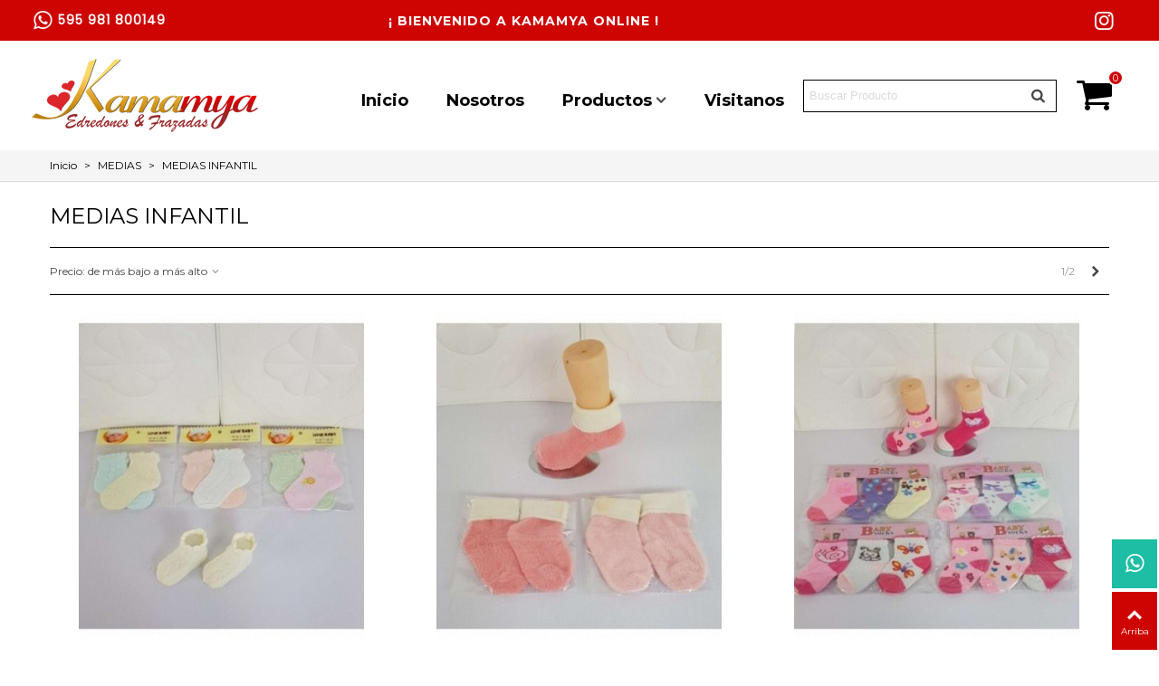

--- FILE ---
content_type: text/html; charset=utf-8
request_url: https://kamamya.com.py/36-MEDIAS-INFANTIL
body_size: 16709
content:
<!doctype html>

<html lang="es">



  <head>

	

	  


  <meta charset="utf-8">





  <meta http-equiv="x-ua-compatible" content="ie=edge">







  <title>MEDIAS INFANTIL</title>

  <meta name="description" content="">

  <meta name="keywords" content="">

  
  
    <link rel="canonical" href="https://kamamya.com.py/36-MEDIAS-INFANTIL">

  
  

    
      
            <link rel="alternate" href="https://kamamya.com.py/36-MEDIAS-INFANTIL" hreflang="es">

      
    
  

  
    
      
    
      
    
      
      <link rel="next" href="https://kamamya.com.py/36-MEDIAS-INFANTIL?page=2" />

      
    
  




<!--st begin -->




    <meta name="viewport" content="width=device-width, minimum-scale=0.25, maximum-scale=1.6, initial-scale=1.0" />




<!--st end -->



  <link rel="icon" type="image/vnd.microsoft.icon" href="/img/favicon.ico?1606874226">

  <link rel="shortcut icon" type="image/x-icon" href="/img/favicon.ico?1606874226">

  <!--st begin -->

  
  
  
  
  
  
  


<!--st end -->



    <link rel="stylesheet" href="https://fonts.googleapis.com/css?family=Montserrat|Montserrat:700|Poppins" media="all">
  <link rel="stylesheet" href="https://kamamya.com.py/themes/panda/assets/cache/theme-ea928c175.css" media="all">



    <link href="https://kamamya.com.py/modules/stthemeeditor/views/css/customer-s1.css?3451" rel="stylesheet" media="all" />
  






  

  <script>
        var addtocart_animation = 3;
        var cart_ajax = true;
        var click_on_header_cart = 0;
        var hover_display_cp = 0;
        var prestashop = {"cart":{"products":[],"totals":{"total":{"type":"total","label":"Total","amount":0,"value":"0.00\u00a0$"},"total_including_tax":{"type":"total","label":"Total (impuestos incl.)","amount":0,"value":"0.00\u00a0$"},"total_excluding_tax":{"type":"total","label":"Total (impuestos excl.)","amount":0,"value":"0.00\u00a0$"}},"subtotals":{"products":{"type":"products","label":"Subtotal","amount":0,"value":"0.00\u00a0$"},"discounts":null,"shipping":{"type":"shipping","label":"Envio de pedido","amount":0,"value":"Costo a Confirmar"},"tax":null},"products_count":0,"summary_string":"0 art\u00edculos","vouchers":{"allowed":0,"added":[]},"discounts":[],"minimalPurchase":0,"minimalPurchaseRequired":""},"currency":{"name":"D\u00f3lar estadounidense","iso_code":"USD","iso_code_num":"840","sign":"$"},"customer":{"lastname":null,"firstname":null,"email":null,"birthday":null,"newsletter":null,"newsletter_date_add":null,"optin":null,"website":null,"company":null,"siret":null,"ape":null,"is_logged":false,"gender":{"type":null,"name":null},"addresses":[]},"language":{"name":"Espa\u00f1ol (Spanish)","iso_code":"es","locale":"es-ES","language_code":"es","is_rtl":"0","date_format_lite":"d\/m\/Y","date_format_full":"d\/m\/Y H:i:s","id":1},"page":{"title":"","canonical":"https:\/\/kamamya.com.py\/36-MEDIAS-INFANTIL","meta":{"title":"MEDIAS INFANTIL","description":"","keywords":"","robots":"index"},"page_name":"category","body_classes":{"lang-es":true,"lang-rtl":false,"country-PY":true,"currency-USD":true,"layout-full-width":true,"page-category":true,"tax-display-disabled":true,"category-id-36":true,"category-MEDIAS INFANTIL":true,"category-id-parent-15":true,"category-depth-level-3":true},"admin_notifications":[]},"shop":{"name":"Kamamya","logo":"\/img\/kamamya-logo-1606874226.jpg","stores_icon":"\/img\/logo_stores.png","favicon":"\/img\/favicon.ico"},"urls":{"base_url":"https:\/\/kamamya.com.py\/","current_url":"https:\/\/kamamya.com.py\/36-MEDIAS-INFANTIL","shop_domain_url":"https:\/\/kamamya.com.py","img_ps_url":"https:\/\/kamamya.com.py\/img\/","img_cat_url":"https:\/\/kamamya.com.py\/img\/c\/","img_lang_url":"https:\/\/kamamya.com.py\/img\/l\/","img_prod_url":"https:\/\/kamamya.com.py\/img\/p\/","img_manu_url":"https:\/\/kamamya.com.py\/img\/m\/","img_sup_url":"https:\/\/kamamya.com.py\/img\/su\/","img_ship_url":"https:\/\/kamamya.com.py\/img\/s\/","img_store_url":"https:\/\/kamamya.com.py\/img\/st\/","img_col_url":"https:\/\/kamamya.com.py\/img\/co\/","img_url":"https:\/\/kamamya.com.py\/themes\/panda\/assets\/img\/","css_url":"https:\/\/kamamya.com.py\/themes\/panda\/assets\/css\/","js_url":"https:\/\/kamamya.com.py\/themes\/panda\/assets\/js\/","pic_url":"https:\/\/kamamya.com.py\/upload\/","pages":{"address":"https:\/\/kamamya.com.py\/direccion","addresses":"https:\/\/kamamya.com.py\/direcciones","authentication":"https:\/\/kamamya.com.py\/iniciar-sesion","cart":"https:\/\/kamamya.com.py\/carrito","category":"https:\/\/kamamya.com.py\/index.php?controller=category","cms":"https:\/\/kamamya.com.py\/index.php?controller=cms","contact":"https:\/\/kamamya.com.py\/contactenos","discount":"https:\/\/kamamya.com.py\/descuento","guest_tracking":"https:\/\/kamamya.com.py\/seguimiento-pedido-invitado","history":"https:\/\/kamamya.com.py\/historial-compra","identity":"https:\/\/kamamya.com.py\/datos-personales","index":"https:\/\/kamamya.com.py\/","my_account":"https:\/\/kamamya.com.py\/mi-cuenta","order_confirmation":"https:\/\/kamamya.com.py\/confirmacion-pedido","order_detail":"https:\/\/kamamya.com.py\/index.php?controller=order-detail","order_follow":"https:\/\/kamamya.com.py\/seguimiento-pedido","order":"https:\/\/kamamya.com.py\/pedido","order_return":"https:\/\/kamamya.com.py\/index.php?controller=order-return","order_slip":"https:\/\/kamamya.com.py\/facturas-abono","pagenotfound":"https:\/\/kamamya.com.py\/pagina-no-encontrada","password":"https:\/\/kamamya.com.py\/recuperar-contrase\u00f1a","pdf_invoice":"https:\/\/kamamya.com.py\/index.php?controller=pdf-invoice","pdf_order_return":"https:\/\/kamamya.com.py\/index.php?controller=pdf-order-return","pdf_order_slip":"https:\/\/kamamya.com.py\/index.php?controller=pdf-order-slip","prices_drop":"https:\/\/kamamya.com.py\/productos-rebajados","product":"https:\/\/kamamya.com.py\/index.php?controller=product","search":"https:\/\/kamamya.com.py\/busqueda","sitemap":"https:\/\/kamamya.com.py\/mapa del sitio","stores":"https:\/\/kamamya.com.py\/tiendas","supplier":"https:\/\/kamamya.com.py\/proveedor","register":"https:\/\/kamamya.com.py\/iniciar-sesion?create_account=1","order_login":"https:\/\/kamamya.com.py\/pedido?login=1"},"alternative_langs":{"es":"https:\/\/kamamya.com.py\/36-MEDIAS-INFANTIL"},"theme_assets":"\/themes\/panda\/assets\/","actions":{"logout":"https:\/\/kamamya.com.py\/?mylogout="},"no_picture_image":{"bySize":{"cart_default":{"url":"https:\/\/kamamya.com.py\/img\/p\/es-default-cart_default.jpg","width":70,"height":80},"small_default":{"url":"https:\/\/kamamya.com.py\/img\/p\/es-default-small_default.jpg","width":105,"height":120},"cart_default_2x":{"url":"https:\/\/kamamya.com.py\/img\/p\/es-default-cart_default_2x.jpg","width":140,"height":160},"small_default_2x":{"url":"https:\/\/kamamya.com.py\/img\/p\/es-default-small_default_2x.jpg","width":210,"height":240},"home_default":{"url":"https:\/\/kamamya.com.py\/img\/p\/es-default-home_default.jpg","width":320,"height":360},"medium_default":{"url":"https:\/\/kamamya.com.py\/img\/p\/es-default-medium_default.jpg","width":370,"height":423},"home_default_2x":{"url":"https:\/\/kamamya.com.py\/img\/p\/es-default-home_default_2x.jpg","width":560,"height":640},"large_default":{"url":"https:\/\/kamamya.com.py\/img\/p\/es-default-large_default.jpg","width":700,"height":800},"medium_default_2x":{"url":"https:\/\/kamamya.com.py\/img\/p\/es-default-medium_default_2x.jpg","width":740,"height":846},"large_default_2x":{"url":"https:\/\/kamamya.com.py\/img\/p\/es-default-large_default_2x.jpg","width":1200,"height":1372},"superlarge_default":{"url":"https:\/\/kamamya.com.py\/img\/p\/es-default-superlarge_default.jpg","width":1200,"height":1372},"superlarge_default_2x":{"url":"https:\/\/kamamya.com.py\/img\/p\/es-default-superlarge_default_2x.jpg","width":1200,"height":1372}},"small":{"url":"https:\/\/kamamya.com.py\/img\/p\/es-default-cart_default.jpg","width":70,"height":80},"medium":{"url":"https:\/\/kamamya.com.py\/img\/p\/es-default-home_default_2x.jpg","width":560,"height":640},"large":{"url":"https:\/\/kamamya.com.py\/img\/p\/es-default-superlarge_default_2x.jpg","width":1200,"height":1372},"legend":""}},"configuration":{"display_taxes_label":false,"display_prices_tax_incl":true,"is_catalog":false,"show_prices":true,"opt_in":{"partner":false},"quantity_discount":{"type":"discount","label":"Descuento"},"voucher_enabled":0,"return_enabled":1},"field_required":[],"breadcrumb":{"links":[{"title":"Inicio","url":"https:\/\/kamamya.com.py\/"},{"title":"MEDIAS","url":"https:\/\/kamamya.com.py\/15-medias"},{"title":"MEDIAS INFANTIL","url":"https:\/\/kamamya.com.py\/36-MEDIAS-INFANTIL"}],"count":3},"link":{"protocol_link":"https:\/\/","protocol_content":"https:\/\/"},"time":1764270107,"static_token":"4b6db3c7a8f6f4a279f84f3e30e48c6d","token":"92d07423c8bd875ccb98aab7e0c0f37d"};
        var quick_search_as = true;
        var quick_search_as_min = 1;
        var quick_search_as_size = 6;
        var st_maximum_already_message = "Ya tiene la cantidad m\u00e1xima disponible para este producto.";
        var st_refresh_url = "\/\/kamamya.com.py\/module\/stshoppingcart\/ajax";
        var sttheme = {"cookie_domain":"kamamya.com.py","cookie_path":"\/","drop_down":1,"is_rtl":0,"is_mobile_device":false,"gallery_image_type":"large_default","thumb_image_type":"cart_default","responsive":"1","responsive_max":"2","product_view_swither":"0","infinite_scroll":"0","cate_pro_lazy":"1","sticky_column":"","filter_position":"","sticky_option":"4","product_thumbnails":"0","pro_thumnbs_per_fw":"1","pro_thumnbs_per_xxl":"1","pro_thumnbs_per_xl":"1","pro_thumnbs_per_lg":"1","pro_thumnbs_per_md":"1","pro_thumnbs_per_sm":"1","pro_thumnbs_per_xs":"1","categories_per_fw":"6","categories_per_xxl":"6","categories_per_xl":"5","categories_per_lg":"5","categories_per_md":"4","categories_per_sm":"2","categories_per_xs":"1","enable_zoom":"2","enable_thickbox":"0","retina":"1","sticky_mobile_header":"2","sticky_mobile_header_height":"80","use_mobile_header":"1","pro_image_column_md":"6","submemus_animation":0,"pro_quantity_input":"1","popup_vertical_fit":"0","pro_tm_slider":"0","pro_tm_slider_cate":"0","buy_now":"0","lazyload_main_gallery":"0","product_views":"0"};
      </script>



<!--st end -->



  <style>#multilink_6 .custom_links_list{font-size:18px;}</style>
<style>#easycontent_4 .style_content, #easycontent_4 .style_content a{color:#ffffff;} #easycontent_4 .icon_line:after, #easycontent_4 .icon_line:before{background-color:#ffffff;} #easycontent_4 .line{border-color:#ffffff;}#steasy_column_5{padding-top: 0px;}#steasy_column_5{padding-bottom: 0px;}#steasy_column_6{padding-top: 0px;}#steasy_column_6{padding-bottom: 0px;}#steasy_element_7 .easy_icon_with_text_4_1 .easy_icon{color: #ffffff;}#steasy_element_7 .easy_icon_with_text_4_1 .easy_icon{background-color: transparent;}#steasy_element_7 .easy_icon_with_text_4_1 .easy_icon{font-size: 16px;}#steasy_element_7 .easy_icon_with_text_4_1 .easy_icon{width: 20px;height: 20px;line-height: 20px;}#steasy_element_8 .easy_icon_with_text_4_1 .easy_icon{color: #ffffff;}#steasy_element_8 .easy_icon_with_text_4_1 .easy_icon{background-color: transparent;}#steasy_element_8 .easy_icon_with_text_4_1 .easy_icon{font-size: 16px;}#steasy_element_8 .easy_icon_with_text_4_1 .easy_icon{width: 20px;height: 20px;line-height: 20px;}#steasy_element_8 .easy_icon_with_text_4_1 .easy_text{color: #ffffff;}#steasy_element_21 .easy_icon_with_text_4_1 .easy_icon{color: #ffffff;}#steasy_element_21 .easy_icon_with_text_4_1 .easy_icon{background-color: transparent;}#steasy_element_21 .easy_icon_with_text_4_1 .easy_icon{font-size: 16px;}#steasy_element_21 .easy_icon_with_text_4_1 .easy_icon{width: 20px;height: 20px;line-height: 20px;}#steasy_element_21 .easy_icon_with_text_4_1 .easy_text{color: #ffffff;}#steasy_element_9 .easy_icon_with_text_4_1 .easy_icon{color: #ffffff;}#steasy_element_9 .easy_icon_with_text_4_1 .easy_icon{background-color: transparent;}#steasy_element_9 .easy_icon_with_text_4_1 .easy_icon{font-size: 16px;}#steasy_element_9 .easy_icon_with_text_4_1 .easy_icon{width: 20px;height: 20px;line-height: 20px;}#steasy_element_9 .easy_icon_with_text_4_1 .easy_text{color: #ffffff;}#steasy_element_22 .easy_icon_with_text_4_1 .easy_icon{color: #ffffff;}#steasy_element_22 .easy_icon_with_text_4_1 .easy_icon{background-color: transparent;}#steasy_element_22 .easy_icon_with_text_4_1 .easy_icon{font-size: 16px;}#steasy_element_22 .easy_icon_with_text_4_1 .easy_icon{width: 20px;height: 20px;line-height: 20px;}#steasy_element_22 .easy_icon_with_text_4_1 .easy_text{color: #ffffff;}#easycontent_9 .style_content, #easycontent_9 .style_content a{color:#ffffff;} #easycontent_9 .icon_line:after, #easycontent_9 .icon_line:before{background-color:#ffffff;} #easycontent_9 .line{border-color:#ffffff;}#easycontent_9 {margin-top:0px;}#easycontent_9 {margin-bottom:0px;}#steasy_column_11{padding-top: 0px;}#steasy_column_11{padding-bottom: 0px;}#steasy_column_12{padding-top: 0px;}#steasy_column_12{padding-bottom: 0px;}#steasy_column_12 #stsocial_item_19 .social_wrap{color: #ffffff;}#steasy_column_12 #stsocial_item_19:hover .social_wrap{color: #000000;}#steasy_column_12 #stsocial_item_19 .social_wrap{background-color: transparent;}#steasy_column_12 #stsocial_item_19:hover .social_wrap{background-color: transparent;border-color: transparent;}#steasy_column_12 #stsocial_item_19 .social_wrap{border-color: #ffffff;}#easycontent_12 .title_block_inner{font-size:16px;}#easycontent_18 .title_block_inner{font-size:14px;}#easycontent_18 .title_block_inner{color:#ffffff;}#easycontent_18 .style_content, #easycontent_18 .style_content a{color:#ffffff;} #easycontent_18 .icon_line:after, #easycontent_18 .icon_line:before{background-color:#ffffff;} #easycontent_18 .line{border-color:#ffffff;}#easycontent_18 .style_content a{color:#ffffff;}#easycontent_18 .style_content a:hover{color:#000000;}</style>
<style>.stfeaturedslider_container .product_list.grid .product_list_item{padding-left:8px;padding-right:8px;}.stfeaturedslider_container .product_list.grid{margin-left:-8px;margin-right:-8px;}.stfeaturedslider_container.products_container .title_block_inner{font-size:24px;}.stfeaturedslider_container.block .products_slider .swiper-button, .stfeaturedslider_container.block .swiper-button-tr .swiper-button{color:#000000;}.stfeaturedslider_container.block .products_slider .swiper-button:hover, .stfeaturedslider_container.block .swiper-button-tr .swiper-button:hover{color:#0e8ef6;}.stfeaturedslider_container.block .products_slider .swiper-button.swiper-button-disabled, .stfeaturedslider_container .products_slider .swiper-button.swiper-button-disabled:hover, .stfeaturedslider_container.block .swiper-button-tr .swiper-button.swiper-button-disabled, .stfeaturedslider_container.block .swiper-button-tr .swiper-button.swiper-button-disabled:hover{color:#0e8ef6;}.stfeaturedslider_container.block .products_slider .swiper-button, .stfeaturedslider_container.block .swiper-button-tr .swiper-button{background-color:#b1adad;}</style>
<style>.countdown_timer.countdown_style_0 .countdown_wrap_inner div{padding-top:11px;padding-bottom:11px;}.countdown_timer.countdown_style_0 .countdown_wrap_inner div span{height:22px;line-height:22px;}.countdown_timer.countdown_style_0 .countdown_wrap_inner div{border-right:none;}.countdown_name{display:none;}</style>
<script>
//<![CDATA[

var s_countdown_all = 0;
var s_countdown_id_products = []; 
var s_countdown_style = 0; 
var s_countdown_lang = new Array();
s_countdown_lang['day'] = "day";
s_countdown_lang['days'] = "days";
s_countdown_lang['hrs'] = "horas";
s_countdown_lang['min'] = "min";
s_countdown_lang['sec'] = "segundo";

//]]>
</script>
<script>
//<![CDATA[
var ins_follow = "Síganos";
var ins_posts = "Contenido";
var ins_followers = "Seguidores";
var ins_following = "Seguiendo";
var stinstagram_view_in_ins = "Vistazo en Instagram";
var stinstagram_view_larger = "Haz un vistazo grande";
var st_timeago_suffixAgo= "hace";
var st_timeago_suffixFromNow= "a partir de ahora";
var st_timeago_inPast= "cualquier momento ahora";
var st_timeago_seconds= "menos de un minuto";
var st_timeago_minute= "alrededor de un minuto";
var st_timeago_minutes= "#d minutes";
var st_timeago_hour= "alrededor de una hora";
var st_timeago_hours= "aproximadamente #d horas";
var st_timeago_day= "un día";
var st_timeago_days= "#d days";
var st_timeago_month= "alrededor de un mes";
var st_timeago_months= "#d months";
var st_timeago_year= "alrededor de un año";
var st_timeago_years= "#d years";
var st_timeago_years= "#d years";
var ins_previous= "Anterior";
var ins_next= "Siguiente";

var instagram_block_array={'profile':[],'feed':[]};

//]]>
</script><style>#st_notification_1 {padding-top:4px;padding-bottom:4px;}#st_notification_1 {padding-left:6px;padding-right:6px;}#st_notification_1 .style_content, #st_notification_1 .style_content a{color:#f5f8f9;}#st_notification_1 .st_notification_close_inline{color:#f5f8f9;}#st_notification_1 .style_content a:hover{color:#E54D26;}#st_notification_1 {background:rgba(27,53,130,0.8);}#st_notification_1 .style_content .notification_buttons .btn{color:#ffffff;}#st_notification_1 .style_content .notification_buttons .btn{border-color:#ffffff;}#st_notification_1 .style_content .notification_buttons .btn:hover{color:#444444;}#st_notification_1 .style_content .notification_buttons .btn:hover{border-color:#ffffff;}#st_notification_1 .style_content .notification_buttons .btn{-webkit-box-shadow: inset 0 0 0 0 #ffffff; box-shadow: inset 0 0 0 0 #ffffff;}#st_notification_1 .style_content .notification_buttons .btn:hover{-webkit-box-shadow: inset 300px 0 0 0 #ffffff; box-shadow: inset 300px 0 0 0 #ffffff;background-color:transparent;}</style>
<style> .breadcrumb_spacing{height:20px;} #page_banner_container_1 {background-color: #f5f5f5;} #page_banner_container_1 {border-color: #dddddd;} #page_banner_container_1 {border-bottom-width: 1pxpx;} #page_banner_container_1 {padding-top: 8px;} #page_banner_container_1 {padding-bottom: 8px;} #page_banner_container_1 {margin-top:0px;}</style>
<style>#rightbar_1 .icon_wrap:hover, #rightbar_1 .icon_wrap.active{color:#ce0402}#rightbar_1 .icon_wrap:hover, #rightbar_1 .icon_wrap.active{background-color:#f1f1f1}#side_products_cart{right: 0; left: auto; border-left-width: 4px;border-right-width: 0;}.is_rtl #side_products_cart{left: 0; right: auto;border-left-width:0;border-right-width: 4px;}#side_products_cart .st-menu-header .close_right_side{left: 4px; right: auto;}.is_rtl #side_products_cart .st-menu-header .close_right_side{left: auto; right: 4px;}.st-effect-1 #side_products_cart{-webkit-transform: translate3d(100%, 0, 0);transform: translate3d(100%, 0, 0);}.is_rtl .st-effect-1 #side_products_cart{-webkit-transform: translate3d(-100%, 0, 0);transform: translate3d(-100%, 0, 0);}#rightbar_6 .icon_wrap:hover, #rightbar_6 .icon_wrap.active{color:#ce0402}#rightbar_6 .icon_wrap:hover, #rightbar_6 .icon_wrap.active{background-color:#f1f1f1}#side_search{right: 0; left: auto; border-left-width: 4px;border-right-width: 0;}.is_rtl #side_search{left: 0; right: auto;border-left-width:0;border-right-width: 4px;}#side_search .st-menu-header .close_right_side{left: 4px; right: auto;}.is_rtl #side_search .st-menu-header .close_right_side{left: auto; right: 4px;}.st-effect-1 #side_search{-webkit-transform: translate3d(100%, 0, 0);transform: translate3d(100%, 0, 0);}.is_rtl .st-effect-1 #side_search{-webkit-transform: translate3d(-100%, 0, 0);transform: translate3d(-100%, 0, 0);}#rightbar_7 .icon_wrap:hover, #rightbar_7 .icon_wrap.active{color:#ce0402}#rightbar_7 .icon_wrap:hover, #rightbar_7 .icon_wrap.active{background-color:#f1f1f1}#side_custom_sidebar_7{right: 0; left: auto; border-left-width: 4px;border-right-width: 0;}.is_rtl #side_custom_sidebar_7{left: 0; right: auto;border-left-width:0;border-right-width: 4px;}#side_custom_sidebar_7 .st-menu-header .close_right_side{left: 4px; right: auto;}.is_rtl #side_custom_sidebar_7 .st-menu-header .close_right_side{left: auto; right: 4px;}.st-effect-1 #side_custom_sidebar_7{-webkit-transform: translate3d(100%, 0, 0);transform: translate3d(100%, 0, 0);}.is_rtl .st-effect-1 #side_custom_sidebar_7{-webkit-transform: translate3d(-100%, 0, 0);transform: translate3d(-100%, 0, 0);}#rightbar_3 .icon_wrap:hover, #rightbar_3 .icon_wrap.active{color:#ce0402}#rightbar_3 .icon_wrap:hover, #rightbar_3 .icon_wrap.active{background-color:#f1f1f1}#rightbar_4.mobile_bar_item:hover, #rightbar_4.mobile_bar_item.active{color:#ce0402}#side_stmobilemenu{right: auto; left: 0; border-left-width: 0;border-right-width: 4px;}.is_rtl #side_stmobilemenu{left: auto; right: 0;border-left-width:4px;border-right-width: 0;}#side_stmobilemenu .st-menu-header .close_right_side{left: auto; right: 4px;}.is_rtl #side_stmobilemenu .st-menu-header .close_right_side{left: 4px; right: auto;}.st-effect-1 #side_stmobilemenu{-webkit-transform: translate3d(-100%, 0, 0);transform: translate3d(-100%, 0, 0);}.is_rtl .st-effect-1 #side_stmobilemenu{-webkit-transform: translate3d(100%, 0, 0);transform: translate3d(100%, 0, 0);}#rightbar{-webkit-flex-grow: 4; -moz-flex-grow: 4; flex-grow: 4; -ms-flex-positive: 4;}#leftbar{-webkit-flex-grow: 0; -moz-flex-grow: 0; flex-grow: 0; -ms-flex-positive: 0;}#rightbar{top:auto; bottom:0%;}#leftbar{top:auto; bottom:0%;}</style>
<style>#st_swiper_1 .swiper-pagination-bullet-active, #st_swiper_1 .swiper-pagination-progress .swiper-pagination-progressbar{background-color:#ffffff;}#st_swiper_1 .swiper-pagination-st-round .swiper-pagination-bullet.swiper-pagination-bullet-active{background-color:#ffffff;border-color:#ffffff;}#st_swiper_1 .swiper-pagination-st-round .swiper-pagination-bullet.swiper-pagination-bullet-active span{background-color:#ffffff;}</style>




<link rel="preconnect" href="https://fonts.gstatic.com">
<link href="https://fonts.googleapis.com/css2?family=Gabriela&display=swap" rel="stylesheet">



	

  </head>

  <body id="category" class="category lang-es country-py currency-usd layout-full-width page-category tax-display-disabled category-id-36 category-medias-infantil category-id-parent-15 category-depth-level-3   lang_es  dropdown_menu_event_1 

   desktop_device  slide_lr_column 
  
  
	 hide-left-column hide-right-column 

  ">
	

      

    

	<div id="st-container" class="st-container st-effect-1">

	  <div class="st-pusher">

		<div class="st-content"><!-- this is the wrapper for the content -->

		  <div class="st-content-inner">

	<!-- off-canvas-end -->



	<main id="body_wrapper">

	  
	  

		
	  

	  <div class="header-container  ">

	  <header id="st_header" class="animated fast">

		

		  


  
  





  <section id="mobile_bar" class="animated fast">

    <div class="container">

      <div id="mobile_bar_top" class="flex_container">

        
          <div id="mobile_bar_left">

            <div class="flex_container">

            	
                	<a id="rightbar_4"  href="javascript:;" class="mobile_bar_tri  menu_mobile_bar_tri mobile_bar_item  " data-name="side_stmobilemenu" data-direction="open_bar_left" rel="nofollow" title="Menú">
	    <i class="fto-menu fs_xl"></i>
	    <span class="mobile_bar_tri_text">Menú</span>
	</a>


            </div>

          </div>

          <div id="mobile_bar_center" class="flex_child">

            <div class="flex_container  flex_center ">
            	
                  
          <a class="mobile_logo" href="https://kamamya.com.py/" title="Kamamya">

              <img class="logo" src="/img/kamamya-logo-1606874226.jpg"  alt="Kamamya" width="100" height="28"/>

            </a>

        

              	
              

            </div>

          </div>

          <div id="mobile_bar_right">

            <div class="flex_container"></div>

          </div>

      </div>

      <div id="mobile_bar_bottom" class="flex_container">

        

      </div>

    </div>

  </section>





  
  
  
  
    <div id="top_bar" class="nav_bar horizontal-s  hide_when_sticky " >

      <div class="">

        <div id="top_bar_container" class="container-fluid">

          <div id="top_bar_row" class="flex_container">

            <nav id="nav_left" class="flex_float_left"><div class="flex_box">                                        <aside id="easycontent_18" class="easycontent_18   block  easycontent   "  >
                            	<div class="style_content  block_content ">
                    <div class="easy_brother_block text-1 text-md-0"><p class="cv-WhatsappBlock"><i class="fto-whatsapp"></i><a href="https://wa.link/zoka8z" target="_blank">595 981 800149</a> </p></div>                                	</div>
            </aside>
            </div></nav>

            <nav id="nav_center" class="flex_float_center"><div class="flex_box"><!-- Block stlinkgroups top module -->
    <div id="multilink_6" class="stlinkgroups_top dropdown_wrap first-item top_bar_item"><div class="dropdown_tri  header_item" aria-haspopup="true" aria-expanded="false"><span id="multilink_lable_6">¡ Bienvenido a Kamamya online !</span><i class="fto-angle-down arrow_down arrow"></i><i class="fto-angle-up arrow_up arrow"></i></div>            </div>
<!-- /Block stlinkgroups top module --></div></nav>

            <nav id="nav_right" class="flex_float_right"><div class="flex_box">                                        <aside id="easycontent_9" class="easycontent_9   block  easycontent   "  >
                            	<div class="style_content  block_content ">
                                        <!-- MODULE st easy content -->
            		<div id="steasy_column_11" class="row ">
        		        	 
                                	            <div id="steasy_column_12" class="col-lg-12 col-sm-12 col-12 steasy_column " >
    					                	<div class="steasy_element_block"><div class="stsocial_block  ">  
<ul class="clearfix stsocial_1_1 stsocial_list">  
	<li class="">
		<a href="https://www.instagram.com/kamamya_cde/" id="stsocial_item_19" rel="nofollow" title=""  class="flex_box">
			<div class="social_wrap"><i class="fto-instagram-1"></i></div>
			<div class="social_header flex_child"></div>
		</a>
	</li>
</ul>
</div></div>
            			            </div>
	        		</div>
           
         
<!-- MODULE st easy content -->            	</div>
            </aside>
            </div></nav>

          </div>

        </div>          

      </div>

    </div>

  





  <div id="header_primary" class="">

    <div class="">

      <div id="header_primary_container" class="container-fluid">

        <div id="header_primary_row" class="flex_container  logo_left ">

        
        
        
          <div id="header_left" class="">

            <div class="flex_container header_box  flex_center ">

              
                  
        <div class="logo_box">

          <div class="slogan_horizon">

            <a class="shop_logo" href="https://kamamya.com.py/" title="Kamamya">

                <img class="logo" src="/img/kamamya-logo-1606874226.jpg"  alt="Kamamya" width="100" height="28"/>

            </a>

            
          </div>

          
        </div>

        

              
              
            </div>

          </div>

            <div id="header_center" class="">

              <div class="flex_container header_box  flex_center ">

              
              
              </div>

            </div>

          <div id="header_right" class="">

            <div id="header_right_top" class="flex_container header_box  flex_right ">

                <div class="st_mega_menu_container animated fast">
	<div id="st_mega_menu_header_container">
	<nav id="st_mega_menu_wrap" class="">
		<ul class="st_mega_menu clearfix mu_level_0">
								<li id="st_menu_8" class="ml_level_0 m_alignment_0">
			<a id="st_ma_8" href="https://kamamya.com.py/" class="ma_level_0" title="Categorias">Inicio</a>
					</li>
									<li id="st_menu_9" class="ml_level_0 m_alignment_0">
			<a id="st_ma_9" href="https://kamamya.com.py/content/6-la-empresa" class="ma_level_0" title="La empresa">Nosotros</a>
					</li>
									<li id="st_menu_6" class="ml_level_0 m_alignment_1">
			<a id="st_ma_6" href="https://kamamya.com.py/" class="ma_level_0 is_parent" title="Categorias">Productos</a>
									<ul id="st_menu_multi_level_6" class="stmenu_sub stmenu_multi_level">
		<li class="ml_level_1"><a id="st_ma_17" href="https://kamamya.com.py/24-CUBRECAMAS" title="CUBRECAMAS"  class="ma_level_1 ma_item "><i class="fto-angle-right list_arrow"></i>CUBRECAMAS</a></li><li class="ml_level_1"><a id="st_ma_15" href="https://kamamya.com.py/21-sabanas" title="SABANAS"  class="ma_level_1 ma_item  has_children "><i class="fto-angle-right list_arrow"></i>SABANAS<span class="is_parent_icon"><b class="is_parent_icon_h"></b><b class="is_parent_icon_v"></b></span></a>		<ul class="mu_level_2 p_granditem_1">
					<li class="ml_level_2 granditem_0 p_granditem_1">
			<div class="menu_a_wrap">
			<a href="https://kamamya.com.py/40-JUEGO-DE-SABANA" title="JUEGO DE SABANA" class="ma_level_2 ma_item "><i class="fto-angle-right list_arrow"></i>JUEGO DE SABANA</a>
						</div>
				</li>
					<li class="ml_level_2 granditem_0 p_granditem_1">
			<div class="menu_a_wrap">
			<a href="https://kamamya.com.py/39-SABANA-PARA-BEBE" title="SABANA PARA BEBE" class="ma_level_2 ma_item "><i class="fto-angle-right list_arrow"></i>SABANA PARA BEBE</a>
						</div>
				</li>
					<li class="ml_level_2 granditem_0 p_granditem_1">
			<div class="menu_a_wrap">
			<a href="https://kamamya.com.py/61-SABANA-CON-GOMA" title="SABANA CON GOMA" class="ma_level_2 ma_item "><i class="fto-angle-right list_arrow"></i>SABANA CON GOMA</a>
						</div>
				</li>
		</ul>
</li><li class="ml_level_1"><a id="st_ma_33" href="https://kamamya.com.py/56-MANTAS" title="MANTAS"  class="ma_level_1 ma_item  has_children "><i class="fto-angle-right list_arrow"></i>MANTAS<span class="is_parent_icon"><b class="is_parent_icon_h"></b><b class="is_parent_icon_v"></b></span></a>		<ul class="mu_level_2 p_granditem_1">
					<li class="ml_level_2 granditem_0 p_granditem_1">
			<div class="menu_a_wrap">
			<a href="https://kamamya.com.py/57-MANTAS-INFANTIL" title="MANTAS INFANTIL" class="ma_level_2 ma_item "><i class="fto-angle-right list_arrow"></i>MANTAS INFANTIL</a>
						</div>
				</li>
					<li class="ml_level_2 granditem_0 p_granditem_1">
			<div class="menu_a_wrap">
			<a href="https://kamamya.com.py/65-MANTAS-ANTIALERGICAS" title="MANTAS ANTIALERGICAS" class="ma_level_2 ma_item "><i class="fto-angle-right list_arrow"></i>MANTAS ANTIALERGICAS</a>
						</div>
				</li>
		</ul>
</li><li class="ml_level_1"><a id="st_ma_34" href="https://kamamya.com.py/38-FRAZADA" title="FRAZADA"  class="ma_level_1 ma_item  has_children "><i class="fto-angle-right list_arrow"></i>FRAZADA<span class="is_parent_icon"><b class="is_parent_icon_h"></b><b class="is_parent_icon_v"></b></span></a>		<ul class="mu_level_2 p_granditem_1">
					<li class="ml_level_2 granditem_0 p_granditem_1">
			<div class="menu_a_wrap">
			<a href="https://kamamya.com.py/54-FRAZADA-PARA-BEBE" title="FRAZADA PARA BEBE" class="ma_level_2 ma_item "><i class="fto-angle-right list_arrow"></i>FRAZADA PARA BEBE</a>
						</div>
				</li>
		</ul>
</li><li class="ml_level_1"><a id="st_ma_35" href="https://kamamya.com.py/46-EDREDON" title="EDREDON"  class="ma_level_1 ma_item  has_children "><i class="fto-angle-right list_arrow"></i>EDREDON<span class="is_parent_icon"><b class="is_parent_icon_h"></b><b class="is_parent_icon_v"></b></span></a>		<ul class="mu_level_2 p_granditem_1">
					<li class="ml_level_2 granditem_0 p_granditem_1">
			<div class="menu_a_wrap">
			<a href="https://kamamya.com.py/67-EDREDON-ANTIALERGICO" title="EDREDON ANTIALERGICO" class="ma_level_2 ma_item "><i class="fto-angle-right list_arrow"></i>EDREDON ANTIALERGICO</a>
						</div>
				</li>
					<li class="ml_level_2 granditem_0 p_granditem_1">
			<div class="menu_a_wrap">
			<a href="https://kamamya.com.py/66-COBREDON" title="COBREDON" class="ma_level_2 ma_item "><i class="fto-angle-right list_arrow"></i>COBREDON</a>
						</div>
				</li>
		</ul>
</li><li class="ml_level_1"><a id="st_ma_36" href="https://kamamya.com.py/20-almohadas" title="ALMOHADAS"  class="ma_level_1 ma_item  has_children "><i class="fto-angle-right list_arrow"></i>ALMOHADAS<span class="is_parent_icon"><b class="is_parent_icon_h"></b><b class="is_parent_icon_v"></b></span></a>		<ul class="mu_level_2 p_granditem_1">
					<li class="ml_level_2 granditem_0 p_granditem_1">
			<div class="menu_a_wrap">
			<a href="https://kamamya.com.py/22-ALMOHADAS-P/-SOFA" title="ALMOHADAS P/ SOFA" class="ma_level_2 ma_item "><i class="fto-angle-right list_arrow"></i>ALMOHADAS P/ SOFA</a>
						</div>
				</li>
					<li class="ml_level_2 granditem_0 p_granditem_1">
			<div class="menu_a_wrap">
			<a href="https://kamamya.com.py/23-ALMOHADAS-P/-CAMA" title="ALMOHADAS P/ CAMA" class="ma_level_2 ma_item "><i class="fto-angle-right list_arrow"></i>ALMOHADAS P/ CAMA</a>
						</div>
				</li>
					<li class="ml_level_2 granditem_0 p_granditem_1">
			<div class="menu_a_wrap">
			<a href="https://kamamya.com.py/69-FUNDA-PARA-ALMOHADA-GRANDE" title="FUNDA PARA ALMOHADA GRANDE" class="ma_level_2 ma_item "><i class="fto-angle-right list_arrow"></i>FUNDA PARA ALMOHADA GRANDE</a>
						</div>
				</li>
					<li class="ml_level_2 granditem_0 p_granditem_1">
			<div class="menu_a_wrap">
			<a href="https://kamamya.com.py/68-FUNDA-PARA-ALMOHADA-CHICO" title="FUNDA PARA ALMOHADA CHICO" class="ma_level_2 ma_item "><i class="fto-angle-right list_arrow"></i>FUNDA PARA ALMOHADA CHICO</a>
						</div>
				</li>
		</ul>
</li><li class="ml_level_1"><a id="st_ma_37" href="https://kamamya.com.py/9-cortinas" title="CORTINAS"  class="ma_level_1 ma_item  has_children "><i class="fto-angle-right list_arrow"></i>CORTINAS<span class="is_parent_icon"><b class="is_parent_icon_h"></b><b class="is_parent_icon_v"></b></span></a>		<ul class="mu_level_2 p_granditem_1">
					<li class="ml_level_2 granditem_0 p_granditem_1">
			<div class="menu_a_wrap">
			<a href="https://kamamya.com.py/28-CORTINA-LARGO" title="CORTINA LARGO" class="ma_level_2 ma_item "><i class="fto-angle-right list_arrow"></i>CORTINA LARGO</a>
						</div>
				</li>
					<li class="ml_level_2 granditem_0 p_granditem_1">
			<div class="menu_a_wrap">
			<a href="https://kamamya.com.py/27-CORTINA-CORTO" title="CORTINA CORTO" class="ma_level_2 ma_item "><i class="fto-angle-right list_arrow"></i>CORTINA CORTO</a>
						</div>
				</li>
					<li class="ml_level_2 granditem_0 p_granditem_1">
			<div class="menu_a_wrap">
			<a href="https://kamamya.com.py/43-ACCESORIOS-PARA-CORTINAS" title="ACCESORIOS PARA CORTINAS" class="ma_level_2 ma_item "><i class="fto-angle-right list_arrow"></i>ACCESORIOS PARA CORTINAS</a>
						</div>
				</li>
		</ul>
</li><li class="ml_level_1"><a id="st_ma_39" href="https://kamamya.com.py/8-toallas" title="TOALLAS"  class="ma_level_1 ma_item  has_children "><i class="fto-angle-right list_arrow"></i>TOALLAS<span class="is_parent_icon"><b class="is_parent_icon_h"></b><b class="is_parent_icon_v"></b></span></a>		<ul class="mu_level_2 p_granditem_1">
					<li class="ml_level_2 granditem_0 p_granditem_1">
			<div class="menu_a_wrap">
			<a href="https://kamamya.com.py/26-TOALLA-CHICO" title="TOALLA CHICO" class="ma_level_2 ma_item "><i class="fto-angle-right list_arrow"></i>TOALLA CHICO</a>
						</div>
				</li>
		</ul>
</li><li class="ml_level_1"><a id="st_ma_40" href="https://kamamya.com.py/16-tapetes" title="TAPETES"  class="ma_level_1 ma_item  has_children "><i class="fto-angle-right list_arrow"></i>TAPETES<span class="is_parent_icon"><b class="is_parent_icon_h"></b><b class="is_parent_icon_v"></b></span></a>		<ul class="mu_level_2 p_granditem_1">
					<li class="ml_level_2 granditem_0 p_granditem_1">
			<div class="menu_a_wrap">
			<a href="https://kamamya.com.py/29-TAPETE-CHICO" title="TAPETE CHICO" class="ma_level_2 ma_item "><i class="fto-angle-right list_arrow"></i>TAPETE CHICO</a>
						</div>
				</li>
					<li class="ml_level_2 granditem_0 p_granditem_1">
			<div class="menu_a_wrap">
			<a href="https://kamamya.com.py/30-TAPETE-GRANDE" title="TAPETE GRANDE" class="ma_level_2 ma_item "><i class="fto-angle-right list_arrow"></i>TAPETE GRANDE</a>
						</div>
				</li>
					<li class="ml_level_2 granditem_0 p_granditem_1">
			<div class="menu_a_wrap">
			<a href="https://kamamya.com.py/31-TAPETE-POR-METRO" title="TAPETE POR METRO" class="ma_level_2 ma_item "><i class="fto-angle-right list_arrow"></i>TAPETE POR METRO</a>
						</div>
				</li>
					<li class="ml_level_2 granditem_0 p_granditem_1">
			<div class="menu_a_wrap">
			<a href="https://kamamya.com.py/71-TAPETE-PARA-BAÑO" title="TAPETE PARA BAÑO" class="ma_level_2 ma_item "><i class="fto-angle-right list_arrow"></i>TAPETE PARA BAÑO</a>
						</div>
				</li>
		</ul>
</li><li class="ml_level_1"><a id="st_ma_41" href="https://kamamya.com.py/17-mantel" title="MANTEL"  class="ma_level_1 ma_item  has_children "><i class="fto-angle-right list_arrow"></i>MANTEL<span class="is_parent_icon"><b class="is_parent_icon_h"></b><b class="is_parent_icon_v"></b></span></a>		<ul class="mu_level_2 p_granditem_1">
					<li class="ml_level_2 granditem_0 p_granditem_1">
			<div class="menu_a_wrap">
			<a href="https://kamamya.com.py/41-MANTEL-DE-TELA" title="MANTEL DE TELA" class="ma_level_2 ma_item "><i class="fto-angle-right list_arrow"></i>MANTEL DE TELA</a>
						</div>
				</li>
					<li class="ml_level_2 granditem_0 p_granditem_1">
			<div class="menu_a_wrap">
			<a href="https://kamamya.com.py/42-CARPETA-POR-METRO" title="CARPETA POR METRO" class="ma_level_2 ma_item "><i class="fto-angle-right list_arrow"></i>CARPETA POR METRO</a>
						</div>
				</li>
					<li class="ml_level_2 granditem_0 p_granditem_1">
			<div class="menu_a_wrap">
			<a href="https://kamamya.com.py/70-INDIVIDUAL---CAMINERO" title="INDIVIDUAL - CAMINERO" class="ma_level_2 ma_item "><i class="fto-angle-right list_arrow"></i>INDIVIDUAL - CAMINERO</a>
						</div>
				</li>
		</ul>
</li><li class="ml_level_1"><a id="st_ma_42" href="https://kamamya.com.py/32-ACCESORIOS-PARA-BEBE" title="ACCESORIOS PARA BEBE"  class="ma_level_1 ma_item  has_children "><i class="fto-angle-right list_arrow"></i>ACCESORIOS PARA BEBE<span class="is_parent_icon"><b class="is_parent_icon_h"></b><b class="is_parent_icon_v"></b></span></a>		<ul class="mu_level_2 p_granditem_1">
					<li class="ml_level_2 granditem_0 p_granditem_1">
			<div class="menu_a_wrap">
			<a href="https://kamamya.com.py/33-ROPA-INFANTIL" title="ROPA INFANTIL" class="ma_level_2 ma_item "><i class="fto-angle-right list_arrow"></i>ROPA INFANTIL</a>
						</div>
				</li>
					<li class="ml_level_2 granditem_0 p_granditem_1">
			<div class="menu_a_wrap">
			<a href="https://kamamya.com.py/55-ZAPATO-PARA-BEBE" title="ZAPATO PARA BEBE" class="ma_level_2 ma_item "><i class="fto-angle-right list_arrow"></i>ZAPATO PARA BEBE</a>
						</div>
				</li>
					<li class="ml_level_2 granditem_0 p_granditem_1">
			<div class="menu_a_wrap">
			<a href="https://kamamya.com.py/76-MAMADERA---HOPPY" title="MAMADERA - HOPPY" class="ma_level_2 ma_item "><i class="fto-angle-right list_arrow"></i>MAMADERA - HOPPY</a>
						</div>
				</li>
					<li class="ml_level_2 granditem_0 p_granditem_1">
			<div class="menu_a_wrap">
			<a href="https://kamamya.com.py/77-KIT-PARA-BEBE" title="KIT PARA BEBE" class="ma_level_2 ma_item "><i class="fto-angle-right list_arrow"></i>KIT PARA BEBE</a>
						</div>
				</li>
		</ul>
</li><li class="ml_level_1"><a id="st_ma_47" href="https://kamamya.com.py/62-VESTIMENTA---ACCESORIOS" title="VESTIMENTA - ACCESORIOS"  class="ma_level_1 ma_item  has_children "><i class="fto-angle-right list_arrow"></i>VESTIMENTA - ACCESORIOS<span class="is_parent_icon"><b class="is_parent_icon_h"></b><b class="is_parent_icon_v"></b></span></a>		<ul class="mu_level_2 p_granditem_1">
					<li class="ml_level_2 granditem_0 p_granditem_1">
			<div class="menu_a_wrap">
			<a href="https://kamamya.com.py/74-CAPA-DE-LLUVIA" title="CAPA DE LLUVIA" class="ma_level_2 ma_item "><i class="fto-angle-right list_arrow"></i>CAPA DE LLUVIA</a>
						</div>
				</li>
					<li class="ml_level_2 granditem_0 p_granditem_1">
			<div class="menu_a_wrap">
			<a href="https://kamamya.com.py/75-ROPA-INTERIOR" title="ROPA INTERIOR" class="ma_level_2 ma_item "><i class="fto-angle-right list_arrow"></i>ROPA INTERIOR</a>
						</div>
				</li>
					<li class="ml_level_2 granditem_0 p_granditem_1">
			<div class="menu_a_wrap">
			<a href="https://kamamya.com.py/73-DELANTAL" title="DELANTAL" class="ma_level_2 ma_item "><i class="fto-angle-right list_arrow"></i>DELANTAL</a>
						</div>
				</li>
		</ul>
</li><li class="ml_level_1"><a id="st_ma_44" href="https://kamamya.com.py/15-medias" title="MEDIAS"  class="ma_level_1 ma_item  has_children "><i class="fto-angle-right list_arrow"></i>MEDIAS<span class="is_parent_icon"><b class="is_parent_icon_h"></b><b class="is_parent_icon_v"></b></span></a>		<ul class="mu_level_2 p_granditem_1">
					<li class="ml_level_2 granditem_0 p_granditem_1">
			<div class="menu_a_wrap">
			<a href="https://kamamya.com.py/34-MEDIAS-MASCULINA" title="MEDIAS MASCULINA" class="ma_level_2 ma_item "><i class="fto-angle-right list_arrow"></i>MEDIAS MASCULINA</a>
						</div>
				</li>
					<li class="ml_level_2 granditem_0 p_granditem_1">
			<div class="menu_a_wrap">
			<a href="https://kamamya.com.py/35-MEDIAS-FEMENINAS" title="MEDIAS FEMENINAS" class="ma_level_2 ma_item "><i class="fto-angle-right list_arrow"></i>MEDIAS FEMENINAS</a>
						</div>
				</li>
					<li class="ml_level_2 granditem_0 p_granditem_1">
			<div class="menu_a_wrap">
			<a href="https://kamamya.com.py/36-MEDIAS-INFANTIL" title="MEDIAS INFANTIL" class="ma_level_2 ma_item "><i class="fto-angle-right list_arrow"></i>MEDIAS INFANTIL</a>
						</div>
				</li>
		</ul>
</li><li class="ml_level_1"><a id="st_ma_45" href="https://kamamya.com.py/44-DECORACION" title="DECORACION"  class="ma_level_1 ma_item  has_children "><i class="fto-angle-right list_arrow"></i>DECORACION<span class="is_parent_icon"><b class="is_parent_icon_h"></b><b class="is_parent_icon_v"></b></span></a>		<ul class="mu_level_2 p_granditem_1">
					<li class="ml_level_2 granditem_0 p_granditem_1">
			<div class="menu_a_wrap">
			<a href="https://kamamya.com.py/45-CUBIERTOS" title="CUBIERTOS" class="ma_level_2 ma_item "><i class="fto-angle-right list_arrow"></i>CUBIERTOS</a>
						</div>
				</li>
					<li class="ml_level_2 granditem_0 p_granditem_1">
			<div class="menu_a_wrap">
			<a href="https://kamamya.com.py/72-BOLSO" title="BOLSO" class="ma_level_2 ma_item "><i class="fto-angle-right list_arrow"></i>BOLSO</a>
						</div>
				</li>
		</ul>
</li><li class="ml_level_1"><a id="st_ma_46" href="https://kamamya.com.py/45-CUBIERTOS" title="CUBIERTOS"  class="ma_level_1 ma_item "><i class="fto-angle-right list_arrow"></i>CUBIERTOS</a></li>		</ul>
						</li>
									<li id="st_menu_10" class="ml_level_0 m_alignment_0">
			<a id="st_ma_10" href="http://kamamya.com.py/content/8-visitanos" class="ma_level_0" title="Visitanos">Visitanos</a>
					</li>
			</ul>	</nav>
	</div>
</div>
<div class="search_widget_block">
<div class="search_widget" data-search-controller-url="//kamamya.com.py/busqueda">
	<form method="get" action="//kamamya.com.py/busqueda" class="search_widget_form">
		<input type="hidden" name="controller" value="search">
		<div class="search_widget_form_inner input-group round_item js-parent-focus input-group-with-border">
	      <input type="text" class="form-control search_widget_text js-child-focus" name="s" value="" placeholder="Buscar Producto">
	      <span class="input-group-btn">
	        <button class="btn btn-search btn-less-padding btn-spin search_widget_btn link_color icon_btn" type="submit"><i class="fto-search-1"></i></button>
	      </span>
	    </div>

	</form>
	<div class="search_results  search_show_img  search_show_name  search_show_price "></div>
	<a href="javascript:;" title="Más productos." rel="nofollow" class="display_none search_more_products go">Haga clic para más productos.</a>
	<div class="display_none search_no_products">No se encontraron productos.</div>
</div>
</div>
<div class="blockcart dropdown_wrap top_bar_item shopping_cart_style_2 clearfix" data-refresh-url="//kamamya.com.py/module/stshoppingcart/ajax"><a href="//kamamya.com.py/carrito?action=show" title="Ver mi carrito de compra" rel="nofollow" class="st_shopping_cart dropdown_tri header_item " data-name="side_products_cart" data-direction="open_bar_right"><div class="flex_container"><div class="ajax_cart_bag mar_r4"><span class="ajax_cart_quantity amount_circle ">0</span><span class="ajax_cart_bg_handle"></span><i class="fto-glyph icon_btn"></i></div></div></a></div>

            </div>

            
          </div>

        </div>

      </div>

    </div>

  </div>

  





  
  
  
  
    

		

	  </header>

	  </div>

	  

		<div id="page_banner_container_1" class="breadcrumb_wrapper " >
  <div class="container"><div class="row">
        <div class="col-12  text-1 ">
                                                    <nav data-depth="3" class="breadcrumb_nav">
            <ul itemscope itemtype="http://schema.org/BreadcrumbList">
                              <li itemprop="itemListElement" itemscope itemtype="http://schema.org/ListItem">
                  <a itemprop="item" href="https://kamamya.com.py/" class="text_color" title="Inicio">
                    <span itemprop="name">Inicio</span>
                  </a>
                  <meta itemprop="position" content="1">
                </li>
                <li class="navigation-pipe">></li>                              <li itemprop="itemListElement" itemscope itemtype="http://schema.org/ListItem">
                  <a itemprop="item" href="https://kamamya.com.py/15-medias" class="text_color" title="MEDIAS">
                    <span itemprop="name">MEDIAS</span>
                  </a>
                  <meta itemprop="position" content="2">
                </li>
                <li class="navigation-pipe">></li>                              <li itemprop="itemListElement" itemscope itemtype="http://schema.org/ListItem">
                  <a itemprop="item" href="https://kamamya.com.py/36-MEDIAS-INFANTIL" class="text_color" title="MEDIAS INFANTIL">
                    <span itemprop="name">MEDIAS INFANTIL</span>
                  </a>
                  <meta itemprop="position" content="3">
                </li>
                                          </ul>
          </nav>
                  </div>
  </div></div>
</div>


		<div class="breadcrumb_spacing"></div>
	  

	  

		

<aside id="notifications">

  <div class="container">

    


    


    


    
  </div>

</aside>


	  



	  

		  <!-- MODULE st swiper -->
    <!--/ MODULE st swiper -->

		  

		  

	  



	  <section id="wrapper" class="columns-container">

		<div id="columns" class="container">

		  <div class="row">



			
			
			


			



			



			

  <div id="center_column" class="single_column col-sm-12">

    
  <section id="main">

    
      <h1 class="page_heading mb-3  text-1 ">MEDIAS INFANTIL</h1>
      <!-- MODULE st swiper -->
    <!--/ MODULE st swiper -->

                  

    <section id="products">
      
        
          
        

        
                  

        <div id="product-list-top-wrap">
          
            <div id="js-product-list-top" class="products-selection flex_container general_top_border general_bottom_border">
          
      
          <div class="products-sort-order dropdown_wrap mar_r1">
    <a href="javascript:" class="dropdown_tri dropdown_tri_in" rel="nofollow" aria-haspopup="true" aria-expanded="false">
      Precio: de más bajo a más alto      <i class="fto-angle-down arrow_down arrow"></i>
      <i class="fto-angle-up arrow_up arrow"></i>
    </a>
    <div class="dropdown_list">
      <ul class="dropdown_list_ul dropdown_box">
              <li>
        <a
          rel="nofollow"
          title="Relevancia"
          href="https://kamamya.com.py/36-MEDIAS-INFANTIL?order=product.position.desc"
          class="dropdown_list_item js-search-link btn-spin js-btn-active"
        >
          <i class="fto-angle-right mar_r4"></i>Relevancia
        </a>
        </li>
              <li>
        <a
          rel="nofollow"
          title="Nombre, A a Z"
          href="https://kamamya.com.py/36-MEDIAS-INFANTIL?order=product.name.asc"
          class="dropdown_list_item js-search-link btn-spin js-btn-active"
        >
          <i class="fto-angle-right mar_r4"></i>Nombre, A a Z
        </a>
        </li>
              <li>
        <a
          rel="nofollow"
          title="Nombre, Z a A"
          href="https://kamamya.com.py/36-MEDIAS-INFANTIL?order=product.name.desc"
          class="dropdown_list_item js-search-link btn-spin js-btn-active"
        >
          <i class="fto-angle-right mar_r4"></i>Nombre, Z a A
        </a>
        </li>
              <li>
        <a
          rel="nofollow"
          title="Precio: de más bajo a más alto"
          href="https://kamamya.com.py/36-MEDIAS-INFANTIL?order=product.price.asc"
          class="dropdown_list_item current js-search-link btn-spin js-btn-active"
        >
          <i class="fto-angle-right mar_r4"></i>Precio: de más bajo a más alto
        </a>
        </li>
              <li>
        <a
          rel="nofollow"
          title="Precio, de más alto a más bajo"
          href="https://kamamya.com.py/36-MEDIAS-INFANTIL?order=product.price.desc"
          class="dropdown_list_item js-search-link btn-spin js-btn-active"
        >
          <i class="fto-angle-right mar_r4"></i>Precio, de más alto a más bajo
        </a>
        </li>
            </ul>
    </div>
  </div>
      
    <div class="flex_child">
  </div>
  





  <nav class="paginaton_sample " aria-label="Page navigation">

    <ul class="pagination">

      
        
        <li class="page-item  active  disabled">

            <a

              rel="nofollow"

              href="https://kamamya.com.py/36-MEDIAS-INFANTIL"

              class="page-link js-search-link"

              
            >

              
                1/2

              
            </a>

        </li>

        
      
        
      
        
        <li class="page-item  ">

            <a

              rel="next"

              href="https://kamamya.com.py/36-MEDIAS-INFANTIL?page=2"

              class="page-link next js-search-link"

               aria-label="Next" 
            >

              
                <i class="fto-right-open-3"></i><span class="sr-only">Siguiente</span>

              
            </a>

        </li>

        
      
    </ul>

  </nav>

</div>          
        </div>


        <div id="product-list-wrap">
          
            <div id="js-product-list">
        
              
              
  
      
  
  
  
  
  
  
    <div class="products product_list  row grid   clear_list_align_0 clear_list_proportion_0" data-classnames=" col-fw-4 col-xxl-4 col-xl-4 col-lg-4 col-md-4 col-sm-12 col-12 ">
                            
    
    
    
    
    
    
                                  <div class="product_list_item   col-fw-4 col-xxl-4 col-xl-4 col-lg-4 col-md-4 col-sm-12 col-12       first-item-of-screen-line first-screen-line     first-item-of-large-line first-large-line     first-item-of-desktop-line first-desktop-line     first-in-line first-line     first-item-of-tablet-line first-tablet-line     last-item-of-mobile-line first-mobile-line     last-item-of-portrait-line first-portrait-line">
      
        

        <article class=" ajax_block_product js-product-miniature" data-id-product="2018" data-id-product-attribute="0" data-minimal-quantity="1" >
  <div class="pro_outer_box clearfix home_default">
    <div class="pro_first_box  moblie_flyout_buttons_show">
      
                          
          <a href="https://kamamya.com.py/MEDIAS-INFANTIL/2018-media-de-hilo-id-MIC011-25.html" title="MEDIA DE HILO P/ BEBE 0-12 MESES VARIOS COLORES" class="product_img_link  is_lazy   pro_img_hover_scale ">
            <picture class="front_image_pic">
                        <img 
            data-src="https://kamamya.com.py/4372-home_default/media-de-hilo-id-MIC011-25.jpg"
                          data-srcset="https://kamamya.com.py/4372-home_default_2x/media-de-hilo-id-MIC011-25.jpg 2x"
                        width="320" height="360" alt="MEDIA DE HILO P/ BEBE 0-12 MESES VARIOS COLORES" class="front-image   cate_pro_lazy " />
            </picture>
                                    <img src="https://kamamya.com.py/img/p/es-default-home_default.jpg" class="holder" width="320" height="360" alt="MEDIA DE HILO P/ BEBE 0-12 MESES VARIOS COLORES" />          </a>
                
                    
                      
              <div class="hover_fly hover_fly_0 flex_container  mobile_hover_fly_show ">

          
          
          
          
          
          
          
      </div>            
    
    </div>
    <div class="pro_second_box pro_block_align_0">
              
              

                  
            <div class="flex_box flex_start mini_name">
      <h3  class="s_title_block flex_child "><a href="https://kamamya.com.py/MEDIAS-INFANTIL/2018-media-de-hilo-id-MIC011-25.html" title="MEDIA DE HILO P/ BEBE 0-12 MESES VARIOS COLORES" >MEDIA DE HILO P/ BEBE 0-12 MESES VARIOS COLORES</a></h3>
            </div>
      

      
      
      <div class="">
      
        
  <div class="product-price-and-shipping pad_b6" >

    


    



    <span  class="price ">0.50 $</span>

    


    


    

    



    

        
    



    



    

  </div>

      
      
              
      </div>
                  
        
      
      <div class="product-desc pad_b6  " >UN PAR </div>
      
            <div class="act_box_cart  display_normal  add_show_on_mobile ">
                                                  <a class="view_button hover_fly_btn  btn btn-default  btn-spin" href="https://kamamya.com.py/MEDIAS-INFANTIL/2018-media-de-hilo-id-MIC011-25.html" title="Ver más" rel="nofollow"><div class="hover_fly_btn_inner"><i class="fto-eye-2 icon_btn"></i><span>Ver más</span></div></a>                              </div>
      
      <div class="act_box_inner pad_b6 mar_t4 flex_box">
                                                      </div>

      
              
    </div>
      </div>
</article>
      
      </div>
                        
    
    
    
    
    
    
                                  <div class="product_list_item   col-fw-4 col-xxl-4 col-xl-4 col-lg-4 col-md-4 col-sm-12 col-12       first-screen-line     first-large-line     first-desktop-line     first-line     first-tablet-line     last-item-of-mobile-line     last-item-of-portrait-line">
      
        

        <article class=" ajax_block_product js-product-miniature" data-id-product="1999" data-id-product-attribute="0" data-minimal-quantity="1" >
  <div class="pro_outer_box clearfix home_default">
    <div class="pro_first_box  moblie_flyout_buttons_show">
      
                          
          <a href="https://kamamya.com.py/MEDIAS-INFANTIL/1999-media-peludito-para-id-9202-02.html" title="MEDIA PELUDITO PARA BEBE 3-12 MESES VARIOS COLORES" class="product_img_link  is_lazy   pro_img_hover_scale ">
            <picture class="front_image_pic">
                        <img 
            data-src="https://kamamya.com.py/4354-home_default/media-peludito-para-id-9202-02.jpg"
                          data-srcset="https://kamamya.com.py/4354-home_default_2x/media-peludito-para-id-9202-02.jpg 2x"
                        width="320" height="360" alt="MEDIA PELUDITO PARA BEBE 3-12 MESES VARIOS COLORES" class="front-image   cate_pro_lazy " />
            </picture>
                                    <img src="https://kamamya.com.py/img/p/es-default-home_default.jpg" class="holder" width="320" height="360" alt="MEDIA PELUDITO PARA BEBE 3-12 MESES VARIOS COLORES" />          </a>
                
                    
                      
              <div class="hover_fly hover_fly_0 flex_container  mobile_hover_fly_show ">

          
          
          
          
          
          
          
      </div>            
    
    </div>
    <div class="pro_second_box pro_block_align_0">
              
              

                  
            <div class="flex_box flex_start mini_name">
      <h3  class="s_title_block flex_child "><a href="https://kamamya.com.py/MEDIAS-INFANTIL/1999-media-peludito-para-id-9202-02.html" title="MEDIA PELUDITO PARA BEBE 3-12 MESES VARIOS COLORES" >MEDIA PELUDITO PARA BEBE 3-12 MESES VARIOS COLORES</a></h3>
            </div>
      

      
      
      <div class="">
      
        
  <div class="product-price-and-shipping pad_b6" >

    


    



    <span  class="price ">0.60 $</span>

    


    


    

    



    

        
    



    



    

  </div>

      
      
              
      </div>
                  
        
      
      <div class="product-desc pad_b6  " >UN PAR </div>
      
            <div class="act_box_cart  display_normal  add_show_on_mobile ">
                                                  <a class="view_button hover_fly_btn  btn btn-default  btn-spin" href="https://kamamya.com.py/MEDIAS-INFANTIL/1999-media-peludito-para-id-9202-02.html" title="Ver más" rel="nofollow"><div class="hover_fly_btn_inner"><i class="fto-eye-2 icon_btn"></i><span>Ver más</span></div></a>                              </div>
      
      <div class="act_box_inner pad_b6 mar_t4 flex_box">
                                                      </div>

      
              
    </div>
      </div>
</article>
      
      </div>
                        
    
    
    
    
    
    
                                  <div class="product_list_item   col-fw-4 col-xxl-4 col-xl-4 col-lg-4 col-md-4 col-sm-12 col-12       last-item-of-screen-line first-screen-line     last-item-of-large-line first-large-line     last-item-of-desktop-line first-desktop-line     last-in-line first-line     last-item-of-tablet-line first-tablet-line     last-item-of-mobile-line     last-item-of-portrait-line">
      
        

        <article class=" ajax_block_product js-product-miniature" data-id-product="2017" data-id-product-attribute="0" data-minimal-quantity="1" >
  <div class="pro_outer_box clearfix home_default">
    <div class="pro_first_box  moblie_flyout_buttons_show">
      
                          
          <a href="https://kamamya.com.py/MEDIAS-INFANTIL/2017-media-para-bebe-id-MIF4-25.html" title="MEDIA PARA BEBE 0-12 MESES VARIOS COLORES" class="product_img_link  is_lazy   pro_img_hover_scale ">
            <picture class="front_image_pic">
                        <img 
            data-src="https://kamamya.com.py/4371-home_default/media-para-bebe-id-MIF4-25.jpg"
                          data-srcset="https://kamamya.com.py/4371-home_default_2x/media-para-bebe-id-MIF4-25.jpg 2x"
                        width="320" height="360" alt="MEDIA PARA BEBE 0-12 MESES VARIOS COLORES" class="front-image   cate_pro_lazy " />
            </picture>
                                    <img src="https://kamamya.com.py/img/p/es-default-home_default.jpg" class="holder" width="320" height="360" alt="MEDIA PARA BEBE 0-12 MESES VARIOS COLORES" />          </a>
                
                    
                      
              <div class="hover_fly hover_fly_0 flex_container  mobile_hover_fly_show ">

          
          
          
          
          
          
          
      </div>            
    
    </div>
    <div class="pro_second_box pro_block_align_0">
              
              

                  
            <div class="flex_box flex_start mini_name">
      <h3  class="s_title_block flex_child "><a href="https://kamamya.com.py/MEDIAS-INFANTIL/2017-media-para-bebe-id-MIF4-25.html" title="MEDIA PARA BEBE 0-12 MESES VARIOS COLORES" >MEDIA PARA BEBE 0-12 MESES VARIOS COLORES</a></h3>
            </div>
      

      
      
      <div class="">
      
        
  <div class="product-price-and-shipping pad_b6" >

    


    



    <span  class="price ">1.00 $</span>

    


    


    

    



    

        
    



    



    

  </div>

      
      
              
      </div>
                  
        
      
      <div class="product-desc pad_b6  " >MASCULINO - 3 PAR</div>
      
            <div class="act_box_cart  display_normal  add_show_on_mobile ">
                                                  <a class="view_button hover_fly_btn  btn btn-default  btn-spin" href="https://kamamya.com.py/MEDIAS-INFANTIL/2017-media-para-bebe-id-MIF4-25.html" title="Ver más" rel="nofollow"><div class="hover_fly_btn_inner"><i class="fto-eye-2 icon_btn"></i><span>Ver más</span></div></a>                              </div>
      
      <div class="act_box_inner pad_b6 mar_t4 flex_box">
                                                      </div>

      
              
    </div>
      </div>
</article>
      
      </div>
                        
    
    
    
    
    
    
                                  <div class="product_list_item   col-fw-4 col-xxl-4 col-xl-4 col-lg-4 col-md-4 col-sm-12 col-12       first-item-of-screen-line     first-item-of-large-line     first-item-of-desktop-line     first-in-line     first-item-of-tablet-line     last-item-of-mobile-line     last-item-of-portrait-line">
      
        

        <article class=" ajax_block_product js-product-miniature" data-id-product="1995" data-id-product-attribute="0" data-minimal-quantity="1" >
  <div class="pro_outer_box clearfix home_default">
    <div class="pro_first_box  moblie_flyout_buttons_show">
      
                          
          <a href="https://kamamya.com.py/MEDIAS-INFANTIL/1995-media-para-bebe-id-MIM1-18.html" title="MEDIA PARA BEBE 0-12 MESES COLORES VARIOS" class="product_img_link  is_lazy   pro_img_hover_scale ">
            <picture class="front_image_pic">
                        <img 
            data-src="https://kamamya.com.py/4351-home_default/media-para-bebe-id-MIM1-18.jpg"
                          data-srcset="https://kamamya.com.py/4351-home_default_2x/media-para-bebe-id-MIM1-18.jpg 2x"
                        width="320" height="360" alt="MEDIA PARA BEBE 0-12 MESES COLORES VARIOS" class="front-image   cate_pro_lazy " />
            </picture>
                                    <img src="https://kamamya.com.py/img/p/es-default-home_default.jpg" class="holder" width="320" height="360" alt="MEDIA PARA BEBE 0-12 MESES COLORES VARIOS" />          </a>
                
                    
                      
              <div class="hover_fly hover_fly_0 flex_container  mobile_hover_fly_show ">

          
          
          
          
          
          
          
      </div>            
    
    </div>
    <div class="pro_second_box pro_block_align_0">
              
              

                  
            <div class="flex_box flex_start mini_name">
      <h3  class="s_title_block flex_child "><a href="https://kamamya.com.py/MEDIAS-INFANTIL/1995-media-para-bebe-id-MIM1-18.html" title="MEDIA PARA BEBE 0-12 MESES COLORES VARIOS" >MEDIA PARA BEBE 0-12 MESES COLORES VARIOS</a></h3>
            </div>
      

      
      
      <div class="">
      
        
  <div class="product-price-and-shipping pad_b6" >

    


    



    <span  class="price ">1.00 $</span>

    


    


    

    



    

        
    



    



    

  </div>

      
      
              
      </div>
                  
        
      
      <div class="product-desc pad_b6  " >UN PAR </div>
      
            <div class="act_box_cart  display_normal  add_show_on_mobile ">
                                                  <a class="view_button hover_fly_btn  btn btn-default  btn-spin" href="https://kamamya.com.py/MEDIAS-INFANTIL/1995-media-para-bebe-id-MIM1-18.html" title="Ver más" rel="nofollow"><div class="hover_fly_btn_inner"><i class="fto-eye-2 icon_btn"></i><span>Ver más</span></div></a>                              </div>
      
      <div class="act_box_inner pad_b6 mar_t4 flex_box">
                                                      </div>

      
              
    </div>
      </div>
</article>
      
      </div>
                        
    
    
    
    
    
    
                                  <div class="product_list_item   col-fw-4 col-xxl-4 col-xl-4 col-lg-4 col-md-4 col-sm-12 col-12                           last-item-of-mobile-line     last-item-of-portrait-line">
      
        

        <article class=" ajax_block_product js-product-miniature" data-id-product="2009" data-id-product-attribute="0" data-minimal-quantity="1" >
  <div class="pro_outer_box clearfix home_default">
    <div class="pro_first_box  moblie_flyout_buttons_show">
      
                          
          <a href="https://kamamya.com.py/MEDIAS-INFANTIL/2009-media-c-antideslizante-id-B123-25.html" title="MEDIA C/ ANTIDESLIZANTE P/ BEBE 0-1 AÑO COLORIDO" class="product_img_link  is_lazy   pro_img_hover_scale ">
            <picture class="front_image_pic">
                        <img 
            data-src="https://kamamya.com.py/4364-home_default/media-c-antideslizante-id-B123-25.jpg"
                          data-srcset="https://kamamya.com.py/4364-home_default_2x/media-c-antideslizante-id-B123-25.jpg 2x"
                        width="320" height="360" alt="MEDIA C/ ANTIDESLIZANTE P/ BEBE 0-1 AÑO COLORIDO" class="front-image   cate_pro_lazy " />
            </picture>
                                    <img src="https://kamamya.com.py/img/p/es-default-home_default.jpg" class="holder" width="320" height="360" alt="MEDIA C/ ANTIDESLIZANTE P/ BEBE 0-1 AÑO COLORIDO" />          </a>
                
                    
                      
              <div class="hover_fly hover_fly_0 flex_container  mobile_hover_fly_show ">

          
          
          
          
          
          
          
      </div>            
    
    </div>
    <div class="pro_second_box pro_block_align_0">
              
              

                  
            <div class="flex_box flex_start mini_name">
      <h3  class="s_title_block flex_child "><a href="https://kamamya.com.py/MEDIAS-INFANTIL/2009-media-c-antideslizante-id-B123-25.html" title="MEDIA C/ ANTIDESLIZANTE P/ BEBE 0-1 AÑO COLORIDO" >MEDIA C/ ANTIDESLIZANTE P/ BEBE 0-1 AÑO COLORIDO</a></h3>
            </div>
      

      
      
      <div class="">
      
        
  <div class="product-price-and-shipping pad_b6" >

    


    



    <span  class="price ">1.00 $</span>

    


    


    

    



    

        
    



    



    

  </div>

      
      
              
      </div>
                  
        
      
      <div class="product-desc pad_b6  " >UN PAR - CON DIBUJITO </div>
      
            <div class="act_box_cart  display_normal  add_show_on_mobile ">
                                                  <a class="view_button hover_fly_btn  btn btn-default  btn-spin" href="https://kamamya.com.py/MEDIAS-INFANTIL/2009-media-c-antideslizante-id-B123-25.html" title="Ver más" rel="nofollow"><div class="hover_fly_btn_inner"><i class="fto-eye-2 icon_btn"></i><span>Ver más</span></div></a>                              </div>
      
      <div class="act_box_inner pad_b6 mar_t4 flex_box">
                                                      </div>

      
              
    </div>
      </div>
</article>
      
      </div>
                        
    
    
    
    
    
    
                                  <div class="product_list_item   col-fw-4 col-xxl-4 col-xl-4 col-lg-4 col-md-4 col-sm-12 col-12       last-item-of-screen-line     last-item-of-large-line     last-item-of-desktop-line     last-in-line     last-item-of-tablet-line     last-item-of-mobile-line     last-item-of-portrait-line">
      
        

        <article class=" ajax_block_product js-product-miniature" data-id-product="2016" data-id-product-attribute="0" data-minimal-quantity="1" >
  <div class="pro_outer_box clearfix home_default">
    <div class="pro_first_box  moblie_flyout_buttons_show">
      
                          
          <a href="https://kamamya.com.py/MEDIAS-INFANTIL/2016-media-para-bebe-id-MIM3-25.html" title="MEDIA PARA BEBE 0-12 MESES VARIOS COLORES" class="product_img_link  is_lazy   pro_img_hover_scale ">
            <picture class="front_image_pic">
                        <img 
            data-src="https://kamamya.com.py/4370-home_default/media-para-bebe-id-MIM3-25.jpg"
                          data-srcset="https://kamamya.com.py/4370-home_default_2x/media-para-bebe-id-MIM3-25.jpg 2x"
                        width="320" height="360" alt="MEDIA PARA BEBE 0-12 MESES VARIOS COLORES" class="front-image   cate_pro_lazy " />
            </picture>
                                    <img src="https://kamamya.com.py/img/p/es-default-home_default.jpg" class="holder" width="320" height="360" alt="MEDIA PARA BEBE 0-12 MESES VARIOS COLORES" />          </a>
                
                    
                      
              <div class="hover_fly hover_fly_0 flex_container  mobile_hover_fly_show ">

          
          
          
          
          
          
          
      </div>            
    
    </div>
    <div class="pro_second_box pro_block_align_0">
              
              

                  
            <div class="flex_box flex_start mini_name">
      <h3  class="s_title_block flex_child "><a href="https://kamamya.com.py/MEDIAS-INFANTIL/2016-media-para-bebe-id-MIM3-25.html" title="MEDIA PARA BEBE 0-12 MESES VARIOS COLORES" >MEDIA PARA BEBE 0-12 MESES VARIOS COLORES</a></h3>
            </div>
      

      
      
      <div class="">
      
        
  <div class="product-price-and-shipping pad_b6" >

    


    



    <span  class="price ">1.00 $</span>

    


    


    

    



    

        
    



    



    

  </div>

      
      
              
      </div>
                  
        
      
      <div class="product-desc pad_b6  " >MASCULINO - 3 PAR</div>
      
            <div class="act_box_cart  display_normal  add_show_on_mobile ">
                                                  <a class="view_button hover_fly_btn  btn btn-default  btn-spin" href="https://kamamya.com.py/MEDIAS-INFANTIL/2016-media-para-bebe-id-MIM3-25.html" title="Ver más" rel="nofollow"><div class="hover_fly_btn_inner"><i class="fto-eye-2 icon_btn"></i><span>Ver más</span></div></a>                              </div>
      
      <div class="act_box_inner pad_b6 mar_t4 flex_box">
                                                      </div>

      
              
    </div>
      </div>
</article>
      
      </div>
                        
    
    
    
    
    
    
                                  <div class="product_list_item   col-fw-4 col-xxl-4 col-xl-4 col-lg-4 col-md-4 col-sm-12 col-12       first-item-of-screen-line     first-item-of-large-line     first-item-of-desktop-line     first-in-line     first-item-of-tablet-line     last-item-of-mobile-line     last-item-of-portrait-line">
      
        

        <article class=" ajax_block_product js-product-miniature" data-id-product="2013" data-id-product-attribute="0" data-minimal-quantity="1" >
  <div class="pro_outer_box clearfix home_default">
    <div class="pro_first_box  moblie_flyout_buttons_show">
      
                          
          <a href="https://kamamya.com.py/MEDIAS-INFANTIL/2013-media-atoallado-p-id-MIR017-25.html" title="MEDIA ATOALLADO P/ BEBE 0-12 MESES VARIOS COLORES" class="product_img_link  is_lazy   pro_img_hover_scale ">
            <picture class="front_image_pic">
                        <img 
            data-src="https://kamamya.com.py/4367-home_default/media-atoallado-p-id-MIR017-25.jpg"
                          data-srcset="https://kamamya.com.py/4367-home_default_2x/media-atoallado-p-id-MIR017-25.jpg 2x"
                        width="320" height="360" alt="MEDIA ATOALLADO P/ BEBE 0-12 MESES VARIOS COLORES" class="front-image   cate_pro_lazy " />
            </picture>
                                    <img src="https://kamamya.com.py/img/p/es-default-home_default.jpg" class="holder" width="320" height="360" alt="MEDIA ATOALLADO P/ BEBE 0-12 MESES VARIOS COLORES" />          </a>
                
                    
                      
              <div class="hover_fly hover_fly_0 flex_container  mobile_hover_fly_show ">

          
          
          
          
          
          
          
      </div>            
    
    </div>
    <div class="pro_second_box pro_block_align_0">
              
              

                  
            <div class="flex_box flex_start mini_name">
      <h3  class="s_title_block flex_child "><a href="https://kamamya.com.py/MEDIAS-INFANTIL/2013-media-atoallado-p-id-MIR017-25.html" title="MEDIA ATOALLADO P/ BEBE 0-12 MESES VARIOS COLORES" >MEDIA ATOALLADO P/ BEBE 0-12 MESES VARIOS COLORES</a></h3>
            </div>
      

      
      
      <div class="">
      
        
  <div class="product-price-and-shipping pad_b6" >

    


    



    <span  class="price ">1.00 $</span>

    


    


    

    



    

        
    



    



    

  </div>

      
      
              
      </div>
                  
        
      
      <div class="product-desc pad_b6  " >UN PAR </div>
      
            <div class="act_box_cart  display_normal  add_show_on_mobile ">
                        <div class="s_quantity_wanted qty_wrap">
            <input
                class="pro_quantity"
                type="text"
                value="1"
                name="pro_quantity"
                data-minimal-quantity="1"
                data-quantity="2"
                data-allow-oosp="0"
              />
        </div>
                                          <a class="ajax_add_to_cart_button hover_fly_btn  btn btn-default  btn-spin" href="https://kamamya.com.py/MEDIAS-INFANTIL/2013-media-atoallado-p-id-MIR017-25.html" rel="nofollow" title="Comprar" data-id-product="2013" data-id-product-attribute="0" data-minimal-quantity="1"><div class="hover_fly_btn_inner"><i class="fto-glyph icon_btn"></i><span>Comprar</span></div></a>                              </div>
      
      <div class="act_box_inner pad_b6 mar_t4 flex_box">
                                                      </div>

      
              
    </div>
      </div>
</article>
      
      </div>
                        
    
    
    
    
    
    
                                  <div class="product_list_item   col-fw-4 col-xxl-4 col-xl-4 col-lg-4 col-md-4 col-sm-12 col-12                           last-item-of-mobile-line     last-item-of-portrait-line">
      
        

        <article class=" ajax_block_product js-product-miniature" data-id-product="2587" data-id-product-attribute="0" data-minimal-quantity="1" >
  <div class="pro_outer_box clearfix home_default">
    <div class="pro_first_box  moblie_flyout_buttons_show">
      
                          
          <a href="https://kamamya.com.py/MEDIAS-INFANTIL/2587-media-para-bebe-id-MIF1-25.html" title="MEDIA PARA BEBE 0-12 MESES VARIOS COLORES" class="product_img_link  is_lazy   pro_img_hover_scale ">
            <picture class="front_image_pic">
                        <img 
            data-src="https://kamamya.com.py/4900-home_default/media-para-bebe-id-MIF1-25.jpg"
                          data-srcset="https://kamamya.com.py/4900-home_default_2x/media-para-bebe-id-MIF1-25.jpg 2x"
                        width="320" height="360" alt="MEDIA PARA BEBE 0-12 MESES VARIOS COLORES" class="front-image   cate_pro_lazy " />
            </picture>
                                    <img src="https://kamamya.com.py/img/p/es-default-home_default.jpg" class="holder" width="320" height="360" alt="MEDIA PARA BEBE 0-12 MESES VARIOS COLORES" />          </a>
                
                    
                      
              <div class="hover_fly hover_fly_0 flex_container  mobile_hover_fly_show ">

          
          
          
          
          
          
          
      </div>            
    
    </div>
    <div class="pro_second_box pro_block_align_0">
              
              

                  
            <div class="flex_box flex_start mini_name">
      <h3  class="s_title_block flex_child "><a href="https://kamamya.com.py/MEDIAS-INFANTIL/2587-media-para-bebe-id-MIF1-25.html" title="MEDIA PARA BEBE 0-12 MESES VARIOS COLORES" >MEDIA PARA BEBE 0-12 MESES VARIOS COLORES</a></h3>
            </div>
      

      
      
      <div class="">
      
        
  <div class="product-price-and-shipping pad_b6" >

    


    



    <span  class="price ">1.00 $</span>

    


    


    

    



    

        
    



    



    

  </div>

      
      
              
      </div>
                  
        
      
      <div class="product-desc pad_b6  " >FEMENINO - DOBLADO 3 PAR</div>
      
            <div class="act_box_cart  display_normal  add_show_on_mobile ">
                                                  <a class="view_button hover_fly_btn  btn btn-default  btn-spin" href="https://kamamya.com.py/MEDIAS-INFANTIL/2587-media-para-bebe-id-MIF1-25.html" title="Ver más" rel="nofollow"><div class="hover_fly_btn_inner"><i class="fto-eye-2 icon_btn"></i><span>Ver más</span></div></a>                              </div>
      
      <div class="act_box_inner pad_b6 mar_t4 flex_box">
                                                      </div>

      
              
    </div>
      </div>
</article>
      
      </div>
                        
    
    
    
    
    
    
                                  <div class="product_list_item   col-fw-4 col-xxl-4 col-xl-4 col-lg-4 col-md-4 col-sm-12 col-12       last-item-of-screen-line     last-item-of-large-line     last-item-of-desktop-line     last-in-line     last-item-of-tablet-line     last-item-of-mobile-line     last-item-of-portrait-line">
      
        

        <article class=" ajax_block_product js-product-miniature" data-id-product="2002" data-id-product-attribute="0" data-minimal-quantity="1" >
  <div class="pro_outer_box clearfix home_default">
    <div class="pro_first_box  moblie_flyout_buttons_show">
      
                          
          <a href="https://kamamya.com.py/MEDIAS-INFANTIL/2002-media-peludito-para-id-KY180502010-25.html" title="MEDIA PELUDITO PARA BEBE 0-12 MESES VARIOS COLORES" class="product_img_link  is_lazy   pro_img_hover_scale ">
            <picture class="front_image_pic">
                        <img 
            data-src="https://kamamya.com.py/4357-home_default/media-peludito-para-id-KY180502010-25.jpg"
                          data-srcset="https://kamamya.com.py/4357-home_default_2x/media-peludito-para-id-KY180502010-25.jpg 2x"
                        width="320" height="360" alt="MEDIA PELUDITO PARA BEBE 0-12 MESES VARIOS COLORES" class="front-image   cate_pro_lazy " />
            </picture>
                                    <img src="https://kamamya.com.py/img/p/es-default-home_default.jpg" class="holder" width="320" height="360" alt="MEDIA PELUDITO PARA BEBE 0-12 MESES VARIOS COLORES" />          </a>
                
                    
                      
              <div class="hover_fly hover_fly_0 flex_container  mobile_hover_fly_show ">

          
          
          
          
          
          
          
      </div>            
    
    </div>
    <div class="pro_second_box pro_block_align_0">
              
              

                  
            <div class="flex_box flex_start mini_name">
      <h3  class="s_title_block flex_child "><a href="https://kamamya.com.py/MEDIAS-INFANTIL/2002-media-peludito-para-id-KY180502010-25.html" title="MEDIA PELUDITO PARA BEBE 0-12 MESES VARIOS COLORES" >MEDIA PELUDITO PARA BEBE 0-12 MESES VARIOS COLORES</a></h3>
            </div>
      

      
      
      <div class="">
      
        
  <div class="product-price-and-shipping pad_b6" >

    


    



    <span  class="price ">1.00 $</span>

    


    


    

    



    

        
    



    



    

  </div>

      
      
              
      </div>
                  
        
      
      <div class="product-desc pad_b6  " >UN PAR </div>
      
            <div class="act_box_cart  display_normal  add_show_on_mobile ">
                                                  <a class="view_button hover_fly_btn  btn btn-default  btn-spin" href="https://kamamya.com.py/MEDIAS-INFANTIL/2002-media-peludito-para-id-KY180502010-25.html" title="Ver más" rel="nofollow"><div class="hover_fly_btn_inner"><i class="fto-eye-2 icon_btn"></i><span>Ver más</span></div></a>                              </div>
      
      <div class="act_box_inner pad_b6 mar_t4 flex_box">
                                                      </div>

      
              
    </div>
      </div>
</article>
      
      </div>
                        
    
    
    
    
    
    
                                  <div class="product_list_item   col-fw-4 col-xxl-4 col-xl-4 col-lg-4 col-md-4 col-sm-12 col-12       first-item-of-screen-line     first-item-of-large-line     first-item-of-desktop-line     first-in-line     first-item-of-tablet-line     last-item-of-mobile-line     last-item-of-portrait-line">
      
        

        <article class=" ajax_block_product js-product-miniature" data-id-product="2001" data-id-product-attribute="0" data-minimal-quantity="1" >
  <div class="pro_outer_box clearfix home_default">
    <div class="pro_first_box  moblie_flyout_buttons_show">
      
                          
          <a href="https://kamamya.com.py/MEDIAS-INFANTIL/2001-media-con-dibujo-id-KY18050202-25.html" title="MEDIA CON DIBUJO P/ BEBE 0-12 MESES VARIOS COLORES" class="product_img_link  is_lazy   pro_img_hover_scale ">
            <picture class="front_image_pic">
                        <img 
            data-src="https://kamamya.com.py/4356-home_default/media-con-dibujo-id-KY18050202-25.jpg"
                          data-srcset="https://kamamya.com.py/4356-home_default_2x/media-con-dibujo-id-KY18050202-25.jpg 2x"
                        width="320" height="360" alt="MEDIA CON DIBUJO P/ BEBE 0-12 MESES VARIOS COLORES" class="front-image   cate_pro_lazy " />
            </picture>
                                    <img src="https://kamamya.com.py/img/p/es-default-home_default.jpg" class="holder" width="320" height="360" alt="MEDIA CON DIBUJO P/ BEBE 0-12 MESES VARIOS COLORES" />          </a>
                
                    
                      
              <div class="hover_fly hover_fly_0 flex_container  mobile_hover_fly_show ">

          
          
          
          
          
          
          
      </div>            
    
    </div>
    <div class="pro_second_box pro_block_align_0">
              
              

                  
            <div class="flex_box flex_start mini_name">
      <h3  class="s_title_block flex_child "><a href="https://kamamya.com.py/MEDIAS-INFANTIL/2001-media-con-dibujo-id-KY18050202-25.html" title="MEDIA CON DIBUJO P/ BEBE 0-12 MESES VARIOS COLORES" >MEDIA CON DIBUJO P/ BEBE 0-12 MESES VARIOS COLORES</a></h3>
            </div>
      

      
      
      <div class="">
      
        
  <div class="product-price-and-shipping pad_b6" >

    


    



    <span  class="price ">1.00 $</span>

    


    


    

    



    

        
    



    



    

  </div>

      
      
              
      </div>
                  
        
      
      <div class="product-desc pad_b6  " >UN PAR </div>
      
            <div class="act_box_cart  display_normal  add_show_on_mobile ">
                                                  <a class="view_button hover_fly_btn  btn btn-default  btn-spin" href="https://kamamya.com.py/MEDIAS-INFANTIL/2001-media-con-dibujo-id-KY18050202-25.html" title="Ver más" rel="nofollow"><div class="hover_fly_btn_inner"><i class="fto-eye-2 icon_btn"></i><span>Ver más</span></div></a>                              </div>
      
      <div class="act_box_inner pad_b6 mar_t4 flex_box">
                                                      </div>

      
              
    </div>
      </div>
</article>
      
      </div>
                        
    
    
    
    
    
    
                                  <div class="product_list_item   col-fw-4 col-xxl-4 col-xl-4 col-lg-4 col-md-4 col-sm-12 col-12                           last-item-of-mobile-line     last-item-of-portrait-line">
      
        

        <article class=" ajax_block_product js-product-miniature" data-id-product="2000" data-id-product-attribute="0" data-minimal-quantity="1" >
  <div class="pro_outer_box clearfix home_default">
    <div class="pro_first_box  moblie_flyout_buttons_show">
      
                          
          <a href="https://kamamya.com.py/MEDIAS-INFANTIL/2000-media-peludito-para-id-KY18050209-25.html" title="MEDIA PELUDITO PARA BEBE 0-12 MESES VARIOS COLORES" class="product_img_link  is_lazy   pro_img_hover_scale ">
            <picture class="front_image_pic">
                        <img 
            data-src="https://kamamya.com.py/4355-home_default/media-peludito-para-id-KY18050209-25.jpg"
                          data-srcset="https://kamamya.com.py/4355-home_default_2x/media-peludito-para-id-KY18050209-25.jpg 2x"
                        width="320" height="360" alt="MEDIA PELUDITO PARA BEBE 0-12 MESES VARIOS COLORES" class="front-image   cate_pro_lazy " />
            </picture>
                                    <img src="https://kamamya.com.py/img/p/es-default-home_default.jpg" class="holder" width="320" height="360" alt="MEDIA PELUDITO PARA BEBE 0-12 MESES VARIOS COLORES" />          </a>
                
                    
                      
              <div class="hover_fly hover_fly_0 flex_container  mobile_hover_fly_show ">

          
          
          
          
          
          
          
      </div>            
    
    </div>
    <div class="pro_second_box pro_block_align_0">
              
              

                  
            <div class="flex_box flex_start mini_name">
      <h3  class="s_title_block flex_child "><a href="https://kamamya.com.py/MEDIAS-INFANTIL/2000-media-peludito-para-id-KY18050209-25.html" title="MEDIA PELUDITO PARA BEBE 0-12 MESES VARIOS COLORES" >MEDIA PELUDITO PARA BEBE 0-12 MESES VARIOS COLORES</a></h3>
            </div>
      

      
      
      <div class="">
      
        
  <div class="product-price-and-shipping pad_b6" >

    


    



    <span  class="price ">1.00 $</span>

    


    


    

    



    

        
    



    



    

  </div>

      
      
              
      </div>
                  
        
      
      <div class="product-desc pad_b6  " >UN PAR </div>
      
            <div class="act_box_cart  display_normal  add_show_on_mobile ">
                                                  <a class="view_button hover_fly_btn  btn btn-default  btn-spin" href="https://kamamya.com.py/MEDIAS-INFANTIL/2000-media-peludito-para-id-KY18050209-25.html" title="Ver más" rel="nofollow"><div class="hover_fly_btn_inner"><i class="fto-eye-2 icon_btn"></i><span>Ver más</span></div></a>                              </div>
      
      <div class="act_box_inner pad_b6 mar_t4 flex_box">
                                                      </div>

      
              
    </div>
      </div>
</article>
      
      </div>
                        
    
    
    
    
    
    
                                  <div class="product_list_item   col-fw-4 col-xxl-4 col-xl-4 col-lg-4 col-md-4 col-sm-12 col-12       last-item-of-screen-line     last-item-of-large-line     last-item-of-desktop-line     last-in-line     last-item-of-tablet-line     last-item-of-mobile-line     last-item-of-portrait-line">
      
        

        <article class=" ajax_block_product js-product-miniature" data-id-product="1997" data-id-product-attribute="0" data-minimal-quantity="1" >
  <div class="pro_outer_box clearfix home_default">
    <div class="pro_first_box  moblie_flyout_buttons_show">
      
                          
          <a href="https://kamamya.com.py/MEDIAS-INFANTIL/1997-media-para-bebe-id-MIE010-18.html" title="MEDIA PARA BEBE 0-12 MESES COLORES VARIOS" class="product_img_link  is_lazy   pro_img_hover_scale ">
            <picture class="front_image_pic">
                        <img 
            data-src="https://kamamya.com.py/4353-home_default/media-para-bebe-id-MIE010-18.jpg"
                          data-srcset="https://kamamya.com.py/4353-home_default_2x/media-para-bebe-id-MIE010-18.jpg 2x"
                        width="320" height="360" alt="MEDIA PARA BEBE 0-12 MESES COLORES VARIOS" class="front-image   cate_pro_lazy " />
            </picture>
                                    <img src="https://kamamya.com.py/img/p/es-default-home_default.jpg" class="holder" width="320" height="360" alt="MEDIA PARA BEBE 0-12 MESES COLORES VARIOS" />          </a>
                
                    
                      
              <div class="hover_fly hover_fly_0 flex_container  mobile_hover_fly_show ">

          
          
          
          
          
          
          
      </div>            
    
    </div>
    <div class="pro_second_box pro_block_align_0">
              
              

                  
            <div class="flex_box flex_start mini_name">
      <h3  class="s_title_block flex_child "><a href="https://kamamya.com.py/MEDIAS-INFANTIL/1997-media-para-bebe-id-MIE010-18.html" title="MEDIA PARA BEBE 0-12 MESES COLORES VARIOS" >MEDIA PARA BEBE 0-12 MESES COLORES VARIOS</a></h3>
            </div>
      

      
      
      <div class="">
      
        
  <div class="product-price-and-shipping pad_b6" >

    


    



    <span  class="price ">1.00 $</span>

    


    


    

    



    

        
    



    



    

  </div>

      
      
              
      </div>
                  
        
      
      <div class="product-desc pad_b6  " >UN PAR </div>
      
            <div class="act_box_cart  display_normal  add_show_on_mobile ">
                                                  <a class="view_button hover_fly_btn  btn btn-default  btn-spin" href="https://kamamya.com.py/MEDIAS-INFANTIL/1997-media-para-bebe-id-MIE010-18.html" title="Ver más" rel="nofollow"><div class="hover_fly_btn_inner"><i class="fto-eye-2 icon_btn"></i><span>Ver más</span></div></a>                              </div>
      
      <div class="act_box_inner pad_b6 mar_t4 flex_box">
                                                      </div>

      
              
    </div>
      </div>
</article>
      
      </div>
                        
    
    
    
    
    
    
                                  <div class="product_list_item   col-fw-4 col-xxl-4 col-xl-4 col-lg-4 col-md-4 col-sm-12 col-12       first-item-of-screen-line     first-item-of-large-line     first-item-of-desktop-line     first-in-line     first-item-of-tablet-line     last-item-of-mobile-line     last-item-of-portrait-line">
      
        

        <article class=" ajax_block_product js-product-miniature" data-id-product="1996" data-id-product-attribute="0" data-minimal-quantity="1" >
  <div class="pro_outer_box clearfix home_default">
    <div class="pro_first_box  moblie_flyout_buttons_show">
      
                          
          <a href="https://kamamya.com.py/MEDIAS-INFANTIL/1996-media-para-bebe-id-MIF2-18.html" title="MEDIA PARA BEBE 0-12 MESES COLORES VARIOS" class="product_img_link  is_lazy   pro_img_hover_scale ">
            <picture class="front_image_pic">
                        <img 
            data-src="https://kamamya.com.py/4352-home_default/media-para-bebe-id-MIF2-18.jpg"
                          data-srcset="https://kamamya.com.py/4352-home_default_2x/media-para-bebe-id-MIF2-18.jpg 2x"
                        width="320" height="360" alt="MEDIA PARA BEBE 0-12 MESES COLORES VARIOS" class="front-image   cate_pro_lazy " />
            </picture>
                                    <img src="https://kamamya.com.py/img/p/es-default-home_default.jpg" class="holder" width="320" height="360" alt="MEDIA PARA BEBE 0-12 MESES COLORES VARIOS" />          </a>
                
                    
                      
              <div class="hover_fly hover_fly_0 flex_container  mobile_hover_fly_show ">

          
          
          
          
          
          
          
      </div>            
    
    </div>
    <div class="pro_second_box pro_block_align_0">
              
              

                  
            <div class="flex_box flex_start mini_name">
      <h3  class="s_title_block flex_child "><a href="https://kamamya.com.py/MEDIAS-INFANTIL/1996-media-para-bebe-id-MIF2-18.html" title="MEDIA PARA BEBE 0-12 MESES COLORES VARIOS" >MEDIA PARA BEBE 0-12 MESES COLORES VARIOS</a></h3>
            </div>
      

      
      
      <div class="">
      
        
  <div class="product-price-and-shipping pad_b6" >

    


    



    <span  class="price ">1.00 $</span>

    


    


    

    



    

        
    



    



    

  </div>

      
      
              
      </div>
                  
        
      
      <div class="product-desc pad_b6  " >UN PAR </div>
      
            <div class="act_box_cart  display_normal  add_show_on_mobile ">
                                                  <a class="view_button hover_fly_btn  btn btn-default  btn-spin" href="https://kamamya.com.py/MEDIAS-INFANTIL/1996-media-para-bebe-id-MIF2-18.html" title="Ver más" rel="nofollow"><div class="hover_fly_btn_inner"><i class="fto-eye-2 icon_btn"></i><span>Ver más</span></div></a>                              </div>
      
      <div class="act_box_inner pad_b6 mar_t4 flex_box">
                                                      </div>

      
              
    </div>
      </div>
</article>
      
      </div>
                        
    
    
    
    
    
    
                                  <div class="product_list_item   col-fw-4 col-xxl-4 col-xl-4 col-lg-4 col-md-4 col-sm-12 col-12                           last-item-of-mobile-line     last-item-of-portrait-line">
      
        

        <article class=" ajax_block_product js-product-miniature" data-id-product="2010" data-id-product-attribute="0" data-minimal-quantity="1" >
  <div class="pro_outer_box clearfix home_default">
    <div class="pro_first_box  moblie_flyout_buttons_show">
      
                          
          <a href="https://kamamya.com.py/MEDIAS-INFANTIL/2010-media-c-antideslizante-id-904-25.html" title="MEDIA C/ ANTIDESLIZANTE P/ BEBE 0-1 AÑO COLORIDO" class="product_img_link  is_lazy   pro_img_hover_scale ">
            <picture class="front_image_pic">
                        <img 
            data-src="https://kamamya.com.py/4365-home_default/media-c-antideslizante-id-904-25.jpg"
                          data-srcset="https://kamamya.com.py/4365-home_default_2x/media-c-antideslizante-id-904-25.jpg 2x"
                        width="320" height="360" alt="MEDIA C/ ANTIDESLIZANTE P/ BEBE 0-1 AÑO COLORIDO" class="front-image   cate_pro_lazy " />
            </picture>
                                    <img src="https://kamamya.com.py/img/p/es-default-home_default.jpg" class="holder" width="320" height="360" alt="MEDIA C/ ANTIDESLIZANTE P/ BEBE 0-1 AÑO COLORIDO" />          </a>
                
                    
                      
              <div class="hover_fly hover_fly_0 flex_container  mobile_hover_fly_show ">

          
          
          
          
          
          
          
      </div>            
    
    </div>
    <div class="pro_second_box pro_block_align_0">
              
              

                  
            <div class="flex_box flex_start mini_name">
      <h3  class="s_title_block flex_child "><a href="https://kamamya.com.py/MEDIAS-INFANTIL/2010-media-c-antideslizante-id-904-25.html" title="MEDIA C/ ANTIDESLIZANTE P/ BEBE 0-1 AÑO COLORIDO" >MEDIA C/ ANTIDESLIZANTE P/ BEBE 0-1 AÑO COLORIDO</a></h3>
            </div>
      

      
      
      <div class="">
      
        
  <div class="product-price-and-shipping pad_b6" >

    


    



    <span  class="price ">1.20 $</span>

    


    


    

    



    

        
    



    



    

  </div>

      
      
              
      </div>
                  
        
      
      <div class="product-desc pad_b6  " >UN PAR - CON DIBUJITO </div>
      
            <div class="act_box_cart  display_normal  add_show_on_mobile ">
                        <div class="s_quantity_wanted qty_wrap">
            <input
                class="pro_quantity"
                type="text"
                value="1"
                name="pro_quantity"
                data-minimal-quantity="1"
                data-quantity="3"
                data-allow-oosp="0"
              />
        </div>
                                          <a class="ajax_add_to_cart_button hover_fly_btn  btn btn-default  btn-spin" href="https://kamamya.com.py/MEDIAS-INFANTIL/2010-media-c-antideslizante-id-904-25.html" rel="nofollow" title="Comprar" data-id-product="2010" data-id-product-attribute="0" data-minimal-quantity="1"><div class="hover_fly_btn_inner"><i class="fto-glyph icon_btn"></i><span>Comprar</span></div></a>                              </div>
      
      <div class="act_box_inner pad_b6 mar_t4 flex_box">
                                                      </div>

      
              
    </div>
      </div>
</article>
      
      </div>
                        
    
    
    
    
    
    
                                  <div class="product_list_item   col-fw-4 col-xxl-4 col-xl-4 col-lg-4 col-md-4 col-sm-12 col-12       last-item-of-screen-line     last-item-of-large-line     last-item-of-desktop-line     last-in-line     last-item-of-tablet-line     last-item-of-mobile-line     last-item-of-portrait-line">
      
        

        <article class=" ajax_block_product js-product-miniature" data-id-product="2014" data-id-product-attribute="0" data-minimal-quantity="1" >
  <div class="pro_outer_box clearfix home_default">
    <div class="pro_first_box  moblie_flyout_buttons_show">
      
                          
          <a href="https://kamamya.com.py/MEDIAS-INFANTIL/2014-media-atoallado-p-id-903-25.html" title="MEDIA ATOALLADO P/ BEBE 0-12 MESES VARIOS COLORES" class="product_img_link  is_lazy   pro_img_hover_scale ">
            <picture class="front_image_pic">
                        <img 
            data-src="https://kamamya.com.py/4368-home_default/media-atoallado-p-id-903-25.jpg"
                          data-srcset="https://kamamya.com.py/4368-home_default_2x/media-atoallado-p-id-903-25.jpg 2x"
                        width="320" height="360" alt="MEDIA ATOALLADO P/ BEBE 0-12 MESES VARIOS COLORES" class="front-image   cate_pro_lazy " />
            </picture>
                                    <img src="https://kamamya.com.py/img/p/es-default-home_default.jpg" class="holder" width="320" height="360" alt="MEDIA ATOALLADO P/ BEBE 0-12 MESES VARIOS COLORES" />          </a>
                
                    
                      
              <div class="hover_fly hover_fly_0 flex_container  mobile_hover_fly_show ">

          
          
          
          
          
          
          
      </div>            
    
    </div>
    <div class="pro_second_box pro_block_align_0">
              
              

                  
            <div class="flex_box flex_start mini_name">
      <h3  class="s_title_block flex_child "><a href="https://kamamya.com.py/MEDIAS-INFANTIL/2014-media-atoallado-p-id-903-25.html" title="MEDIA ATOALLADO P/ BEBE 0-12 MESES VARIOS COLORES" >MEDIA ATOALLADO P/ BEBE 0-12 MESES VARIOS COLORES</a></h3>
            </div>
      

      
      
      <div class="">
      
        
  <div class="product-price-and-shipping pad_b6" >

    


    



    <span  class="price ">1.20 $</span>

    


    


    

    



    

        
    



    



    

  </div>

      
      
              
      </div>
                  
        
      
      <div class="product-desc pad_b6  " >CON DIBUJITO - UN PAR</div>
      
            <div class="act_box_cart  display_normal  add_show_on_mobile ">
                                                  <a class="view_button hover_fly_btn  btn btn-default  btn-spin" href="https://kamamya.com.py/MEDIAS-INFANTIL/2014-media-atoallado-p-id-903-25.html" title="Ver más" rel="nofollow"><div class="hover_fly_btn_inner"><i class="fto-eye-2 icon_btn"></i><span>Ver más</span></div></a>                              </div>
      
      <div class="act_box_inner pad_b6 mar_t4 flex_box">
                                                      </div>

      
              
    </div>
      </div>
</article>
      
      </div>
                        
    
    
    
    
    
    
                                  <div class="product_list_item   col-fw-4 col-xxl-4 col-xl-4 col-lg-4 col-md-4 col-sm-12 col-12       first-item-of-screen-line     first-item-of-large-line     first-item-of-desktop-line     first-in-line     first-item-of-tablet-line     last-item-of-mobile-line     last-item-of-portrait-line">
      
        

        <article class=" ajax_block_product js-product-miniature" data-id-product="2012" data-id-product-attribute="0" data-minimal-quantity="1" >
  <div class="pro_outer_box clearfix home_default">
    <div class="pro_first_box  moblie_flyout_buttons_show">
      
                          
          <a href="https://kamamya.com.py/MEDIAS-INFANTIL/2012-media-deportivo-p-id-MID1-25.html" title="MEDIA DEPORTIVO P/ BEBE 6-12 MESES VARIOS COLORES" class="product_img_link  is_lazy   pro_img_hover_scale ">
            <picture class="front_image_pic">
                        <img 
            data-src="https://kamamya.com.py/4366-home_default/media-deportivo-p-id-MID1-25.jpg"
                          data-srcset="https://kamamya.com.py/4366-home_default_2x/media-deportivo-p-id-MID1-25.jpg 2x"
                        width="320" height="360" alt="MEDIA DEPORTIVO P/ BEBE 6-12 MESES VARIOS COLORES" class="front-image   cate_pro_lazy " />
            </picture>
                                    <img src="https://kamamya.com.py/img/p/es-default-home_default.jpg" class="holder" width="320" height="360" alt="MEDIA DEPORTIVO P/ BEBE 6-12 MESES VARIOS COLORES" />          </a>
                
                    
                      
              <div class="hover_fly hover_fly_0 flex_container  mobile_hover_fly_show ">

          
          
          
          
          
          
          
      </div>            
    
    </div>
    <div class="pro_second_box pro_block_align_0">
              
              

                  
            <div class="flex_box flex_start mini_name">
      <h3  class="s_title_block flex_child "><a href="https://kamamya.com.py/MEDIAS-INFANTIL/2012-media-deportivo-p-id-MID1-25.html" title="MEDIA DEPORTIVO P/ BEBE 6-12 MESES VARIOS COLORES" >MEDIA DEPORTIVO P/ BEBE 6-12 MESES VARIOS COLORES</a></h3>
            </div>
      

      
      
      <div class="">
      
        
  <div class="product-price-and-shipping pad_b6" >

    


    



    <span  class="price ">1.20 $</span>

    


    


    

    



    

        
    



    



    

  </div>

      
      
              
      </div>
                  
        
      
      <div class="product-desc pad_b6  " >UN PAR </div>
      
            <div class="act_box_cart  display_normal  add_show_on_mobile ">
                        <div class="s_quantity_wanted qty_wrap">
            <input
                class="pro_quantity"
                type="text"
                value="1"
                name="pro_quantity"
                data-minimal-quantity="1"
                data-quantity="8"
                data-allow-oosp="0"
              />
        </div>
                                          <a class="ajax_add_to_cart_button hover_fly_btn  btn btn-default  btn-spin" href="https://kamamya.com.py/MEDIAS-INFANTIL/2012-media-deportivo-p-id-MID1-25.html" rel="nofollow" title="Comprar" data-id-product="2012" data-id-product-attribute="0" data-minimal-quantity="1"><div class="hover_fly_btn_inner"><i class="fto-glyph icon_btn"></i><span>Comprar</span></div></a>                              </div>
      
      <div class="act_box_inner pad_b6 mar_t4 flex_box">
                                                      </div>

      
              
    </div>
      </div>
</article>
      
      </div>
                        
    
    
    
    
    
    
                                  <div class="product_list_item   col-fw-4 col-xxl-4 col-xl-4 col-lg-4 col-md-4 col-sm-12 col-12                           last-item-of-mobile-line     last-item-of-portrait-line">
      
        

        <article class=" ajax_block_product js-product-miniature" data-id-product="2008" data-id-product-attribute="0" data-minimal-quantity="1" >
  <div class="pro_outer_box clearfix home_default">
    <div class="pro_first_box  moblie_flyout_buttons_show">
      
                          
          <a href="https://kamamya.com.py/MEDIAS-INFANTIL/2008-media-con-encaje-id-MIE0036A8-11.html" title="MEDIA CON ENCAJE 6-8 AÑOS COLOR BLANCO" class="product_img_link  is_lazy   pro_img_hover_scale ">
            <picture class="front_image_pic">
                        <img 
            data-src="https://kamamya.com.py/4363-home_default/media-con-encaje-id-MIE0036A8-11.jpg"
                          data-srcset="https://kamamya.com.py/4363-home_default_2x/media-con-encaje-id-MIE0036A8-11.jpg 2x"
                        width="320" height="360" alt="MEDIA CON ENCAJE 6-8 AÑOS COLOR BLANCO" class="front-image   cate_pro_lazy " />
            </picture>
                                    <img src="https://kamamya.com.py/img/p/es-default-home_default.jpg" class="holder" width="320" height="360" alt="MEDIA CON ENCAJE 6-8 AÑOS COLOR BLANCO" />          </a>
                
                    
                      
              <div class="hover_fly hover_fly_0 flex_container  mobile_hover_fly_show ">

          
          
          
          
          
          
          
      </div>            
    
    </div>
    <div class="pro_second_box pro_block_align_0">
              
              

                  
            <div class="flex_box flex_start mini_name">
      <h3  class="s_title_block flex_child "><a href="https://kamamya.com.py/MEDIAS-INFANTIL/2008-media-con-encaje-id-MIE0036A8-11.html" title="MEDIA CON ENCAJE 6-8 AÑOS COLOR BLANCO" >MEDIA CON ENCAJE 6-8 AÑOS COLOR BLANCO</a></h3>
            </div>
      

      
      
      <div class="">
      
        
  <div class="product-price-and-shipping pad_b6" >

    


    



    <span  class="price ">1.30 $</span>

    


    


    

    



    

        
    



    



    

  </div>

      
      
              
      </div>
                  
        
      
      <div class="product-desc pad_b6  " >DOS PARES </div>
      
            <div class="act_box_cart  display_normal  add_show_on_mobile ">
                                                  <a class="view_button hover_fly_btn  btn btn-default  btn-spin" href="https://kamamya.com.py/MEDIAS-INFANTIL/2008-media-con-encaje-id-MIE0036A8-11.html" title="Ver más" rel="nofollow"><div class="hover_fly_btn_inner"><i class="fto-eye-2 icon_btn"></i><span>Ver más</span></div></a>                              </div>
      
      <div class="act_box_inner pad_b6 mar_t4 flex_box">
                                                      </div>

      
              
    </div>
      </div>
</article>
      
      </div>
                        
    
    
    
    
    
    
                                  <div class="product_list_item   col-fw-4 col-xxl-4 col-xl-4 col-lg-4 col-md-4 col-sm-12 col-12       last-item-of-screen-line     last-item-of-large-line     last-item-of-desktop-line     last-in-line     last-item-of-tablet-line     last-item-of-mobile-line     last-item-of-portrait-line">
      
        

        <article class=" ajax_block_product js-product-miniature" data-id-product="2007" data-id-product-attribute="0" data-minimal-quantity="1" >
  <div class="pro_outer_box clearfix home_default">
    <div class="pro_first_box  moblie_flyout_buttons_show">
      
                          
          <a href="https://kamamya.com.py/MEDIAS-INFANTIL/2007-media-con-encaje-id-MIE0038A10-11.html" title="MEDIA CON ENCAJE 8-10 AÑOS COLOR BLANCO" class="product_img_link  is_lazy   pro_img_hover_scale ">
            <picture class="front_image_pic">
                        <img 
            data-src="https://kamamya.com.py/4362-home_default/media-con-encaje-id-MIE0038A10-11.jpg"
                          data-srcset="https://kamamya.com.py/4362-home_default_2x/media-con-encaje-id-MIE0038A10-11.jpg 2x"
                        width="320" height="360" alt="MEDIA CON ENCAJE 8-10 AÑOS COLOR BLANCO" class="front-image   cate_pro_lazy " />
            </picture>
                                    <img src="https://kamamya.com.py/img/p/es-default-home_default.jpg" class="holder" width="320" height="360" alt="MEDIA CON ENCAJE 8-10 AÑOS COLOR BLANCO" />          </a>
                
                    
                      
              <div class="hover_fly hover_fly_0 flex_container  mobile_hover_fly_show ">

          
          
          
          
          
          
          
      </div>            
    
    </div>
    <div class="pro_second_box pro_block_align_0">
              
              

                  
            <div class="flex_box flex_start mini_name">
      <h3  class="s_title_block flex_child "><a href="https://kamamya.com.py/MEDIAS-INFANTIL/2007-media-con-encaje-id-MIE0038A10-11.html" title="MEDIA CON ENCAJE 8-10 AÑOS COLOR BLANCO" >MEDIA CON ENCAJE 8-10 AÑOS COLOR BLANCO</a></h3>
            </div>
      

      
      
      <div class="">
      
        
  <div class="product-price-and-shipping pad_b6" >

    


    



    <span  class="price ">1.30 $</span>

    


    


    

    



    

        
    



    



    

  </div>

      
      
              
      </div>
                  
        
      
      <div class="product-desc pad_b6  " >DOS PARES </div>
      
            <div class="act_box_cart  display_normal  add_show_on_mobile ">
                                                  <a class="view_button hover_fly_btn  btn btn-default  btn-spin" href="https://kamamya.com.py/MEDIAS-INFANTIL/2007-media-con-encaje-id-MIE0038A10-11.html" title="Ver más" rel="nofollow"><div class="hover_fly_btn_inner"><i class="fto-eye-2 icon_btn"></i><span>Ver más</span></div></a>                              </div>
      
      <div class="act_box_inner pad_b6 mar_t4 flex_box">
                                                      </div>

      
              
    </div>
      </div>
</article>
      
      </div>
                        
    
    
    
    
    
    
                                  <div class="product_list_item   col-fw-4 col-xxl-4 col-xl-4 col-lg-4 col-md-4 col-sm-12 col-12       first-item-of-screen-line last-screen-line     first-item-of-large-line last-large-line     first-item-of-desktop-line last-desktop-line     first-in-line last-line     first-item-of-tablet-line last-tablet-line     last-item-of-mobile-line     last-item-of-portrait-line">
      
        

        <article class=" ajax_block_product js-product-miniature" data-id-product="2006" data-id-product-attribute="0" data-minimal-quantity="1" >
  <div class="pro_outer_box clearfix home_default">
    <div class="pro_first_box  moblie_flyout_buttons_show">
      
                          
          <a href="https://kamamya.com.py/MEDIAS-INFANTIL/2006-media-con-encaje-id-MIE0034A6-11.html" title="MEDIA CON ENCAJE 4-6 AÑOS COLOR BLANCO" class="product_img_link  is_lazy   pro_img_hover_scale ">
            <picture class="front_image_pic">
                        <img 
            data-src="https://kamamya.com.py/4361-home_default/media-con-encaje-id-MIE0034A6-11.jpg"
                          data-srcset="https://kamamya.com.py/4361-home_default_2x/media-con-encaje-id-MIE0034A6-11.jpg 2x"
                        width="320" height="360" alt="MEDIA CON ENCAJE 4-6 AÑOS COLOR BLANCO" class="front-image   cate_pro_lazy " />
            </picture>
                                    <img src="https://kamamya.com.py/img/p/es-default-home_default.jpg" class="holder" width="320" height="360" alt="MEDIA CON ENCAJE 4-6 AÑOS COLOR BLANCO" />          </a>
                
                    
                      
              <div class="hover_fly hover_fly_0 flex_container  mobile_hover_fly_show ">

          
          
          
          
          
          
          
      </div>            
    
    </div>
    <div class="pro_second_box pro_block_align_0">
              
              

                  
            <div class="flex_box flex_start mini_name">
      <h3  class="s_title_block flex_child "><a href="https://kamamya.com.py/MEDIAS-INFANTIL/2006-media-con-encaje-id-MIE0034A6-11.html" title="MEDIA CON ENCAJE 4-6 AÑOS COLOR BLANCO" >MEDIA CON ENCAJE 4-6 AÑOS COLOR BLANCO</a></h3>
            </div>
      

      
      
      <div class="">
      
        
  <div class="product-price-and-shipping pad_b6" >

    


    



    <span  class="price ">1.30 $</span>

    


    


    

    



    

        
    



    



    

  </div>

      
      
              
      </div>
                  
        
      
      <div class="product-desc pad_b6  " >DOS PARES </div>
      
            <div class="act_box_cart  display_normal  add_show_on_mobile ">
                                                  <a class="view_button hover_fly_btn  btn btn-default  btn-spin" href="https://kamamya.com.py/MEDIAS-INFANTIL/2006-media-con-encaje-id-MIE0034A6-11.html" title="Ver más" rel="nofollow"><div class="hover_fly_btn_inner"><i class="fto-eye-2 icon_btn"></i><span>Ver más</span></div></a>                              </div>
      
      <div class="act_box_inner pad_b6 mar_t4 flex_box">
                                                      </div>

      
              
    </div>
      </div>
</article>
      
      </div>
                        
    
    
    
    
    
    
                                  <div class="product_list_item   col-fw-4 col-xxl-4 col-xl-4 col-lg-4 col-md-4 col-sm-12 col-12       last-screen-line     last-large-line     last-desktop-line     last-line     last-tablet-line     last-item-of-mobile-line last-mobile-line     last-item-of-portrait-line last-portrait-line">
      
        

        <article class=" ajax_block_product js-product-miniature" data-id-product="2005" data-id-product-attribute="0" data-minimal-quantity="1" >
  <div class="pro_outer_box clearfix home_default">
    <div class="pro_first_box  moblie_flyout_buttons_show">
      
                          
          <a href="https://kamamya.com.py/MEDIAS-INFANTIL/2005-media-con-encaje-id-MIE0033A5-25.html" title="MEDIA CON ENCAJE 3-5 AÑOS VARIOS COLORES" class="product_img_link  is_lazy   pro_img_hover_scale ">
            <picture class="front_image_pic">
                        <img 
            data-src="https://kamamya.com.py/4360-home_default/media-con-encaje-id-MIE0033A5-25.jpg"
                          data-srcset="https://kamamya.com.py/4360-home_default_2x/media-con-encaje-id-MIE0033A5-25.jpg 2x"
                        width="320" height="360" alt="MEDIA CON ENCAJE 3-5 AÑOS VARIOS COLORES" class="front-image   cate_pro_lazy " />
            </picture>
                                    <img src="https://kamamya.com.py/img/p/es-default-home_default.jpg" class="holder" width="320" height="360" alt="MEDIA CON ENCAJE 3-5 AÑOS VARIOS COLORES" />          </a>
                
                    
                      
              <div class="hover_fly hover_fly_0 flex_container  mobile_hover_fly_show ">

          
          
          
          
          
          
          
      </div>            
    
    </div>
    <div class="pro_second_box pro_block_align_0">
              
              

                  
            <div class="flex_box flex_start mini_name">
      <h3  class="s_title_block flex_child "><a href="https://kamamya.com.py/MEDIAS-INFANTIL/2005-media-con-encaje-id-MIE0033A5-25.html" title="MEDIA CON ENCAJE 3-5 AÑOS VARIOS COLORES" >MEDIA CON ENCAJE 3-5 AÑOS VARIOS COLORES</a></h3>
            </div>
      

      
      
      <div class="">
      
        
  <div class="product-price-and-shipping pad_b6" >

    


    



    <span  class="price ">1.30 $</span>

    


    


    

    



    

        
    



    



    

  </div>

      
      
              
      </div>
                  
        
      
      <div class="product-desc pad_b6  " >DOS PARES</div>
      
            <div class="act_box_cart  display_normal  add_show_on_mobile ">
                        <div class="s_quantity_wanted qty_wrap">
            <input
                class="pro_quantity"
                type="text"
                value="1"
                name="pro_quantity"
                data-minimal-quantity="1"
                data-quantity="7"
                data-allow-oosp="0"
              />
        </div>
                                          <a class="ajax_add_to_cart_button hover_fly_btn  btn btn-default  btn-spin" href="https://kamamya.com.py/MEDIAS-INFANTIL/2005-media-con-encaje-id-MIE0033A5-25.html" rel="nofollow" title="Comprar" data-id-product="2005" data-id-product-attribute="0" data-minimal-quantity="1"><div class="hover_fly_btn_inner"><i class="fto-glyph icon_btn"></i><span>Comprar</span></div></a>                              </div>
      
      <div class="act_box_inner pad_b6 mar_t4 flex_box">
                                                      </div>

      
              
    </div>
      </div>
</article>
      
      </div>
    
      </div>
  
  
            









<nav class="bottom_pagination flex_box flex_space_between mb-3 ">

  <div class="product_count">

    

    Mostrando 1-20 de 29 artículo(s)

    

  </div>

  <nav aria-label="Page navigation">

    

    <ul class="pagination">

      
        <li class="page-item  active  disabled">

          
            <a

              rel="nofollow"

              href="https://kamamya.com.py/36-MEDIAS-INFANTIL"

              class="page-link disabled js-search-link"

              
            >

              
                1

              
            </a>

          
        </li>

      
        <li class="page-item  ">

          
            <a

              rel="nofollow"

              href="https://kamamya.com.py/36-MEDIAS-INFANTIL?page=2"

              class="page-link js-search-link"

              
            >

              
                2

              
            </a>

          
        </li>

      
        <li class="page-item  ">

          
            <a

              rel="next"

              href="https://kamamya.com.py/36-MEDIAS-INFANTIL?page=2"

              class="page-link next js-search-link"

               aria-label="Next" 
            >

              
                <i class="fto-right-open-3"></i><span class="sr-only">Siguiente</span>

              
            </a>

          
        </li>

      
    </ul>

    

  </nav>

</nav>

      
  
</div>          
        </div>

        <div id="js-product-list-bottom-wrap">
          
            <div id="js-product-list-bottom"></div>          
        </div>

          </section>

    
    


  </section>


  </div>



		  </div>

		</div>

	  </section>

	  	
  


		  

		  

		  

		

		

		  


<footer id="footer" class="footer-container">

    

	
    

    

    
    
    

    

    
    
    <section id="footer-tertiary">

		<div class="wide_container">

			<div class="container">

                <div class="row footer_first_level_row">

                	


<section id="multilink_3" class="stlinkgroups_links_footer col-lg-2-4 footer_block block ">

    
    <div class="title_block ">

        <div class="title_block_inner">
        Catalogo

        </div>
        <div class="opener"><i class="fto-plus-2 plus_sign"></i><i class="fto-minus minus_sign"></i></div>

    </div>

    
    <ul class="footer_block_content bullet custom_links_list ">

    
    
    	<li>

    		<a href="https://kamamya.com.py/productos-rebajados" class="dropdown_list_item " title="Promociones especiales"  >
    Promociones
</a>
    
    	</li>

    
    	<li>

    		<a href="https://kamamya.com.py/novedades" class="dropdown_list_item " title="Nuevos productos"  >
    Novedades
</a>
    
    	</li>

    
    	<li>

    		<a href="https://kamamya.com.py/mas-vendidos" class="dropdown_list_item " title="¡Lo más vendido!"  >
    ¡Lo más vendido!
</a>
    
    	</li>

    
    
    </ul>

</section>


<section id="multilink_7" class="stlinkgroups_links_footer col-lg-2-4 footer_block block ">

    
    <div class="title_block ">

        <div class="title_block_inner">
        Términos y Condiciones

        </div>
        <div class="opener"><i class="fto-plus-2 plus_sign"></i><i class="fto-minus minus_sign"></i></div>

    </div>

    
    <ul class="footer_block_content bullet custom_links_list ">

    
    
    	<li>

    		<a href="https://kamamya.com.py/content/3-terminos-y-condiciones-de-uso" class="dropdown_list_item " title="Términos y condiciones"  >
    Política de Privacidad
</a>
    
    	</li>

    
    	<li>

    		<a href="https://kamamya.com.py/content/5-procedimiento-de-pago" class="dropdown_list_item " title="Procedimiento de Pago"  >
    Procedimiento de Pago
</a>
    
    	</li>

    
    	<li>

    		<a href="https://kamamya.com.py/content/7-terminos-de-garantia" class="dropdown_list_item " title="Terminos de Garantia"  rel="nofollow"  >
    Términos de Garantía
</a>
    
    	</li>

    
    	<li>

    		<a href="https://kamamya.com.py/content/1-proceso-de-entrega" class="dropdown_list_item " title="Proceso de Entrega"  >
    Proceso de Entrega
</a>
    
    	</li>

    
    
    </ul>

</section>


        <section id="easycontent_4" class=" easycontent col-lg-4 footer_block block ">
                <div class="title_block">
            <div class="title_block_inner">            Contactos
            </div>            <div class="opener"><i class="fto-plus-2 plus_sign"></i><i class="fto-minus minus_sign"></i></div>
        </div>
            	<div class="style_content footer_block_content   ">
                        <!-- MODULE st easy content -->
            		<div id="steasy_column_5" class="row ">
        		        	 
                                	            <div id="steasy_column_6" class="col-lg-12 col-sm-12 col-12 steasy_column " >
    					                	<div class="steasy_element_block"><div class="row">
 
             
    <div id="steasy_element_7" class="col-lg-12 steasy_element_1 ">
    	<div class="steasy_element_item text-0 ">
		    	<div class="easy_icon_with_text_4_1 flex_container flex_start">
	<em class="fto-location-2 easy_icon fs_md color_444"><span class="unvisible">&nbsp;</span></em>
	<div class="flex_child">
        				<div class="easy_text  pad_b6">Avda. Emiliano R. Fernandez c/ Ciancio Lopez. Ciudad del Este - PY</div>			</div>
</div>    	</div>
    </div>
        	</div><div class="row">
    	             
    <div id="steasy_element_8" class="col-lg-12 steasy_element_1 ">
    	<div class="steasy_element_item text-0 ">
		    	<div class="easy_icon_with_text_4_1 flex_container flex_start">
	<em class="fto-clock easy_icon fs_md color_444"><span class="unvisible">&nbsp;</span></em>
	<div class="flex_child">
        				<div class="easy_text  pad_b6">Horario de atención: Lunes a Sábado de 06:30 a 15:30 Hs.</div>			</div>
</div>    	</div>
    </div>
        	</div><div class="row">
    	             
    <div id="steasy_element_21" class="col-lg-12 steasy_element_1 ">
    	<div class="steasy_element_item text-0 ">
		    	<div class="easy_icon_with_text_4_1 flex_container flex_start">
	<em class="fto-whatsapp easy_icon fs_md color_444"><span class="unvisible">&nbsp;</span></em>
	<div class="flex_child">
        				<div class="easy_text  pad_b6">+595 981 800149</div>			</div>
</div>    	</div>
    </div>
        	</div><div class="row">
    	             
    <div id="steasy_element_9" class="col-lg-12 steasy_element_1 ">
    	<div class="steasy_element_item text-0 ">
		    	<div class="easy_icon_with_text_4_1 flex_container flex_start">
	<em class="fto-phone easy_icon fs_md color_444"><span class="unvisible">&nbsp;</span></em>
	<div class="flex_child">
        				<div class="easy_text  pad_b6">061 514214</div>			</div>
</div>    	</div>
    </div>
        	</div><div class="row">
    	             
    <div id="steasy_element_22" class="col-lg-12 steasy_element_1 ">
    	<div class="steasy_element_item text-0 ">
		    	<div class="easy_icon_with_text_4_1 flex_container flex_start">
	<em class="fto-mail-alt easy_icon fs_md color_444"><span class="unvisible">&nbsp;</span></em>
	<div class="flex_child">
        				<div class="easy_text  pad_b6">kamamya.online.py@gmail.com</div>			</div>
</div>    	</div>
    </div>
   
</div>  </div>
            			            </div>
	        		</div>
           
         
<!-- MODULE st easy content -->    	</div>
    </section>
    

                </div>

			</div>

        </div>

    </section>

    
    



    
    
    
    
    <div id="footer-bottom" class="">

        <div class="wide_container">

            <div class="container">

                <div class="row">

                    <div class="col-12 col-sm-12 clearfix">      

                    	
                        <aside id="footer_bottom_left">

                        	&COPY; 2020 Todos los derechos reservados. kamamya.com.py

	    					 

    					</aside> 

                    </div>

                </div>

            </div>

        </div>

    </div>

    
</footer>
		

	  <!-- #page_wrapper -->

	</main>

	<!-- off-canvas-begin -->

			<div id="st-content-inner-after" data-version="1-7-6-5-2-5-2"></div>

		  </div><!-- /st-content-inner -->

		</div><!-- /st-content -->

		<div id="st-pusher-after"></div>

	  </div><!-- /st-pusher -->

	  		

		<nav class="st-menu" id="side_products_cart">
	<div class="st-menu-header">
		<h3 class="st-menu-title">Ver Carrito de compras</h3>
    	<a href="javascript:;" class="close_right_side" title="Cerca"><i class="fto-angle-double-right side_close_right"></i><i class="fto-angle-double-left side_close_left"></i></a>
	</div>
	<div id="side_cart_block" class="pad_10">
		      <div class="shoppingcart-list">
              <div class="cart_empty">Su carrito de compras está vacío.</div>
            </div>	</div>
</nav>
<div class="st-menu" id="side_stmobilemenu">

  <div class="st-menu-header">

	<h3 class="st-menu-title">Menú</h3>

	  <a href="javascript:;" class="close_right_side" title="Cerca"><i class="fto-angle-double-right side_close_right"></i><i class="fto-angle-double-left side_close_left"></i></a>

  </div>

  <div id="st_mobile_menu" class="stmobilemenu_box">

	
<!-- MODULE st megamenu -->


	


<ul id="st_mobile_menu_ul" class="mo_mu_level_0">

	
		
		
		<li id="st_mo_menu_8" class="mo_ml_level_0 mo_ml_column">

			
			<div class="menu_a_wrap">

			<a id="st_mo_ma_8" href="https://kamamya.com.py/" class="mo_ma_level_0" title="Categorias">Inicio</a>

			
			</div>

			
		</li>

		
	
		
		
		<li id="st_mo_menu_9" class="mo_ml_level_0 mo_ml_column">

			
			<div class="menu_a_wrap">

			<a id="st_mo_ma_9" href="https://kamamya.com.py/content/6-la-empresa" class="mo_ma_level_0" title="La empresa">Nosotros</a>

			
			</div>

			
		</li>

		
	
		
		
		<li id="st_mo_menu_6" class="mo_ml_level_0 mo_ml_column">

			
			<div class="menu_a_wrap">

			<a id="st_mo_ma_6" href="https://kamamya.com.py/" class="mo_ma_level_0" title="Categorias">Productos</a>

			<span class="opener"><i class="fto-plus-2 plus_sign"></i><i class="fto-minus minus_sign"></i></span>
			</div>

			
				
					
					
						
							
							
								
									<ul id="st_mo_menu_block_17" class="mo_mu_level_1 mo_sub_ul">

										<li class="mo_ml_level_1 mo_sub_li">

											
											<div class="menu_a_wrap">

											<a  id="st_mo_ma_17" href="https://kamamya.com.py/24-CUBRECAMAS" title="CUBRECAMAS" class="mo_ma_level_1 mo_sub_a">CUBRECAMAS</a>

											
											</div>

    										
										</li>

									</ul>	

								
							
						
							
							
								
									<ul id="st_mo_menu_block_15" class="mo_mu_level_1 mo_sub_ul">

										<li class="mo_ml_level_1 mo_sub_li">

											
											<div class="menu_a_wrap">

											<a  id="st_mo_ma_15" href="https://kamamya.com.py/21-sabanas" title="SABANAS" class="mo_ma_level_1 mo_sub_a">SABANAS</a>

											<span class="opener"><i class="fto-plus-2 plus_sign"></i><i class="fto-minus minus_sign"></i></span>
											</div>

    										
														<ul class="mo_sub_ul mo_mu_level_2 p_granditem_1">
					<li class="mo_sub_li mo_ml_level_2 granditem_0 p_granditem_1">
			<div class="menu_a_wrap">
			<a href="https://kamamya.com.py/40-JUEGO-DE-SABANA" title="JUEGO DE SABANA" class="mo_sub_a mo_ma_level_2 ma_item "><i class="fto-angle-right list_arrow"></i>JUEGO DE SABANA</a>
						</div>
				</li>
					<li class="mo_sub_li mo_ml_level_2 granditem_0 p_granditem_1">
			<div class="menu_a_wrap">
			<a href="https://kamamya.com.py/39-SABANA-PARA-BEBE" title="SABANA PARA BEBE" class="mo_sub_a mo_ma_level_2 ma_item "><i class="fto-angle-right list_arrow"></i>SABANA PARA BEBE</a>
						</div>
				</li>
					<li class="mo_sub_li mo_ml_level_2 granditem_0 p_granditem_1">
			<div class="menu_a_wrap">
			<a href="https://kamamya.com.py/61-SABANA-CON-GOMA" title="SABANA CON GOMA" class="mo_sub_a mo_ma_level_2 ma_item "><i class="fto-angle-right list_arrow"></i>SABANA CON GOMA</a>
						</div>
				</li>
		</ul>

											
										</li>

									</ul>	

								
							
						
							
							
								
									<ul id="st_mo_menu_block_33" class="mo_mu_level_1 mo_sub_ul">

										<li class="mo_ml_level_1 mo_sub_li">

											
											<div class="menu_a_wrap">

											<a  id="st_mo_ma_33" href="https://kamamya.com.py/56-MANTAS" title="MANTAS" class="mo_ma_level_1 mo_sub_a">MANTAS</a>

											<span class="opener"><i class="fto-plus-2 plus_sign"></i><i class="fto-minus minus_sign"></i></span>
											</div>

    										
														<ul class="mo_sub_ul mo_mu_level_2 p_granditem_1">
					<li class="mo_sub_li mo_ml_level_2 granditem_0 p_granditem_1">
			<div class="menu_a_wrap">
			<a href="https://kamamya.com.py/57-MANTAS-INFANTIL" title="MANTAS INFANTIL" class="mo_sub_a mo_ma_level_2 ma_item "><i class="fto-angle-right list_arrow"></i>MANTAS INFANTIL</a>
						</div>
				</li>
					<li class="mo_sub_li mo_ml_level_2 granditem_0 p_granditem_1">
			<div class="menu_a_wrap">
			<a href="https://kamamya.com.py/65-MANTAS-ANTIALERGICAS" title="MANTAS ANTIALERGICAS" class="mo_sub_a mo_ma_level_2 ma_item "><i class="fto-angle-right list_arrow"></i>MANTAS ANTIALERGICAS</a>
						</div>
				</li>
		</ul>

											
										</li>

									</ul>	

								
							
						
							
							
								
									<ul id="st_mo_menu_block_34" class="mo_mu_level_1 mo_sub_ul">

										<li class="mo_ml_level_1 mo_sub_li">

											
											<div class="menu_a_wrap">

											<a  id="st_mo_ma_34" href="https://kamamya.com.py/38-FRAZADA" title="FRAZADA" class="mo_ma_level_1 mo_sub_a">FRAZADA</a>

											<span class="opener"><i class="fto-plus-2 plus_sign"></i><i class="fto-minus minus_sign"></i></span>
											</div>

    										
														<ul class="mo_sub_ul mo_mu_level_2 p_granditem_1">
					<li class="mo_sub_li mo_ml_level_2 granditem_0 p_granditem_1">
			<div class="menu_a_wrap">
			<a href="https://kamamya.com.py/54-FRAZADA-PARA-BEBE" title="FRAZADA PARA BEBE" class="mo_sub_a mo_ma_level_2 ma_item "><i class="fto-angle-right list_arrow"></i>FRAZADA PARA BEBE</a>
						</div>
				</li>
		</ul>

											
										</li>

									</ul>	

								
							
						
							
							
								
									<ul id="st_mo_menu_block_35" class="mo_mu_level_1 mo_sub_ul">

										<li class="mo_ml_level_1 mo_sub_li">

											
											<div class="menu_a_wrap">

											<a  id="st_mo_ma_35" href="https://kamamya.com.py/46-EDREDON" title="EDREDON" class="mo_ma_level_1 mo_sub_a">EDREDON</a>

											<span class="opener"><i class="fto-plus-2 plus_sign"></i><i class="fto-minus minus_sign"></i></span>
											</div>

    										
														<ul class="mo_sub_ul mo_mu_level_2 p_granditem_1">
					<li class="mo_sub_li mo_ml_level_2 granditem_0 p_granditem_1">
			<div class="menu_a_wrap">
			<a href="https://kamamya.com.py/67-EDREDON-ANTIALERGICO" title="EDREDON ANTIALERGICO" class="mo_sub_a mo_ma_level_2 ma_item "><i class="fto-angle-right list_arrow"></i>EDREDON ANTIALERGICO</a>
						</div>
				</li>
					<li class="mo_sub_li mo_ml_level_2 granditem_0 p_granditem_1">
			<div class="menu_a_wrap">
			<a href="https://kamamya.com.py/66-COBREDON" title="COBREDON" class="mo_sub_a mo_ma_level_2 ma_item "><i class="fto-angle-right list_arrow"></i>COBREDON</a>
						</div>
				</li>
		</ul>

											
										</li>

									</ul>	

								
							
						
							
							
								
									<ul id="st_mo_menu_block_36" class="mo_mu_level_1 mo_sub_ul">

										<li class="mo_ml_level_1 mo_sub_li">

											
											<div class="menu_a_wrap">

											<a  id="st_mo_ma_36" href="https://kamamya.com.py/20-almohadas" title="ALMOHADAS" class="mo_ma_level_1 mo_sub_a">ALMOHADAS</a>

											<span class="opener"><i class="fto-plus-2 plus_sign"></i><i class="fto-minus minus_sign"></i></span>
											</div>

    										
														<ul class="mo_sub_ul mo_mu_level_2 p_granditem_1">
					<li class="mo_sub_li mo_ml_level_2 granditem_0 p_granditem_1">
			<div class="menu_a_wrap">
			<a href="https://kamamya.com.py/22-ALMOHADAS-P/-SOFA" title="ALMOHADAS P/ SOFA" class="mo_sub_a mo_ma_level_2 ma_item "><i class="fto-angle-right list_arrow"></i>ALMOHADAS P/ SOFA</a>
						</div>
				</li>
					<li class="mo_sub_li mo_ml_level_2 granditem_0 p_granditem_1">
			<div class="menu_a_wrap">
			<a href="https://kamamya.com.py/23-ALMOHADAS-P/-CAMA" title="ALMOHADAS P/ CAMA" class="mo_sub_a mo_ma_level_2 ma_item "><i class="fto-angle-right list_arrow"></i>ALMOHADAS P/ CAMA</a>
						</div>
				</li>
					<li class="mo_sub_li mo_ml_level_2 granditem_0 p_granditem_1">
			<div class="menu_a_wrap">
			<a href="https://kamamya.com.py/69-FUNDA-PARA-ALMOHADA-GRANDE" title="FUNDA PARA ALMOHADA GRANDE" class="mo_sub_a mo_ma_level_2 ma_item "><i class="fto-angle-right list_arrow"></i>FUNDA PARA ALMOHADA GRANDE</a>
						</div>
				</li>
					<li class="mo_sub_li mo_ml_level_2 granditem_0 p_granditem_1">
			<div class="menu_a_wrap">
			<a href="https://kamamya.com.py/68-FUNDA-PARA-ALMOHADA-CHICO" title="FUNDA PARA ALMOHADA CHICO" class="mo_sub_a mo_ma_level_2 ma_item "><i class="fto-angle-right list_arrow"></i>FUNDA PARA ALMOHADA CHICO</a>
						</div>
				</li>
		</ul>

											
										</li>

									</ul>	

								
							
						
							
							
								
									<ul id="st_mo_menu_block_37" class="mo_mu_level_1 mo_sub_ul">

										<li class="mo_ml_level_1 mo_sub_li">

											
											<div class="menu_a_wrap">

											<a  id="st_mo_ma_37" href="https://kamamya.com.py/9-cortinas" title="CORTINAS" class="mo_ma_level_1 mo_sub_a">CORTINAS</a>

											<span class="opener"><i class="fto-plus-2 plus_sign"></i><i class="fto-minus minus_sign"></i></span>
											</div>

    										
														<ul class="mo_sub_ul mo_mu_level_2 p_granditem_1">
					<li class="mo_sub_li mo_ml_level_2 granditem_0 p_granditem_1">
			<div class="menu_a_wrap">
			<a href="https://kamamya.com.py/28-CORTINA-LARGO" title="CORTINA LARGO" class="mo_sub_a mo_ma_level_2 ma_item "><i class="fto-angle-right list_arrow"></i>CORTINA LARGO</a>
						</div>
				</li>
					<li class="mo_sub_li mo_ml_level_2 granditem_0 p_granditem_1">
			<div class="menu_a_wrap">
			<a href="https://kamamya.com.py/27-CORTINA-CORTO" title="CORTINA CORTO" class="mo_sub_a mo_ma_level_2 ma_item "><i class="fto-angle-right list_arrow"></i>CORTINA CORTO</a>
						</div>
				</li>
					<li class="mo_sub_li mo_ml_level_2 granditem_0 p_granditem_1">
			<div class="menu_a_wrap">
			<a href="https://kamamya.com.py/43-ACCESORIOS-PARA-CORTINAS" title="ACCESORIOS PARA CORTINAS" class="mo_sub_a mo_ma_level_2 ma_item "><i class="fto-angle-right list_arrow"></i>ACCESORIOS PARA CORTINAS</a>
						</div>
				</li>
		</ul>

											
										</li>

									</ul>	

								
							
						
							
							
								
									<ul id="st_mo_menu_block_39" class="mo_mu_level_1 mo_sub_ul">

										<li class="mo_ml_level_1 mo_sub_li">

											
											<div class="menu_a_wrap">

											<a  id="st_mo_ma_39" href="https://kamamya.com.py/8-toallas" title="TOALLAS" class="mo_ma_level_1 mo_sub_a">TOALLAS</a>

											<span class="opener"><i class="fto-plus-2 plus_sign"></i><i class="fto-minus minus_sign"></i></span>
											</div>

    										
														<ul class="mo_sub_ul mo_mu_level_2 p_granditem_1">
					<li class="mo_sub_li mo_ml_level_2 granditem_0 p_granditem_1">
			<div class="menu_a_wrap">
			<a href="https://kamamya.com.py/26-TOALLA-CHICO" title="TOALLA CHICO" class="mo_sub_a mo_ma_level_2 ma_item "><i class="fto-angle-right list_arrow"></i>TOALLA CHICO</a>
						</div>
				</li>
		</ul>

											
										</li>

									</ul>	

								
							
						
							
							
								
									<ul id="st_mo_menu_block_40" class="mo_mu_level_1 mo_sub_ul">

										<li class="mo_ml_level_1 mo_sub_li">

											
											<div class="menu_a_wrap">

											<a  id="st_mo_ma_40" href="https://kamamya.com.py/16-tapetes" title="TAPETES" class="mo_ma_level_1 mo_sub_a">TAPETES</a>

											<span class="opener"><i class="fto-plus-2 plus_sign"></i><i class="fto-minus minus_sign"></i></span>
											</div>

    										
														<ul class="mo_sub_ul mo_mu_level_2 p_granditem_1">
					<li class="mo_sub_li mo_ml_level_2 granditem_0 p_granditem_1">
			<div class="menu_a_wrap">
			<a href="https://kamamya.com.py/29-TAPETE-CHICO" title="TAPETE CHICO" class="mo_sub_a mo_ma_level_2 ma_item "><i class="fto-angle-right list_arrow"></i>TAPETE CHICO</a>
						</div>
				</li>
					<li class="mo_sub_li mo_ml_level_2 granditem_0 p_granditem_1">
			<div class="menu_a_wrap">
			<a href="https://kamamya.com.py/30-TAPETE-GRANDE" title="TAPETE GRANDE" class="mo_sub_a mo_ma_level_2 ma_item "><i class="fto-angle-right list_arrow"></i>TAPETE GRANDE</a>
						</div>
				</li>
					<li class="mo_sub_li mo_ml_level_2 granditem_0 p_granditem_1">
			<div class="menu_a_wrap">
			<a href="https://kamamya.com.py/31-TAPETE-POR-METRO" title="TAPETE POR METRO" class="mo_sub_a mo_ma_level_2 ma_item "><i class="fto-angle-right list_arrow"></i>TAPETE POR METRO</a>
						</div>
				</li>
					<li class="mo_sub_li mo_ml_level_2 granditem_0 p_granditem_1">
			<div class="menu_a_wrap">
			<a href="https://kamamya.com.py/71-TAPETE-PARA-BAÑO" title="TAPETE PARA BAÑO" class="mo_sub_a mo_ma_level_2 ma_item "><i class="fto-angle-right list_arrow"></i>TAPETE PARA BAÑO</a>
						</div>
				</li>
		</ul>

											
										</li>

									</ul>	

								
							
						
							
							
								
									<ul id="st_mo_menu_block_41" class="mo_mu_level_1 mo_sub_ul">

										<li class="mo_ml_level_1 mo_sub_li">

											
											<div class="menu_a_wrap">

											<a  id="st_mo_ma_41" href="https://kamamya.com.py/17-mantel" title="MANTEL" class="mo_ma_level_1 mo_sub_a">MANTEL</a>

											<span class="opener"><i class="fto-plus-2 plus_sign"></i><i class="fto-minus minus_sign"></i></span>
											</div>

    										
														<ul class="mo_sub_ul mo_mu_level_2 p_granditem_1">
					<li class="mo_sub_li mo_ml_level_2 granditem_0 p_granditem_1">
			<div class="menu_a_wrap">
			<a href="https://kamamya.com.py/41-MANTEL-DE-TELA" title="MANTEL DE TELA" class="mo_sub_a mo_ma_level_2 ma_item "><i class="fto-angle-right list_arrow"></i>MANTEL DE TELA</a>
						</div>
				</li>
					<li class="mo_sub_li mo_ml_level_2 granditem_0 p_granditem_1">
			<div class="menu_a_wrap">
			<a href="https://kamamya.com.py/42-CARPETA-POR-METRO" title="CARPETA POR METRO" class="mo_sub_a mo_ma_level_2 ma_item "><i class="fto-angle-right list_arrow"></i>CARPETA POR METRO</a>
						</div>
				</li>
					<li class="mo_sub_li mo_ml_level_2 granditem_0 p_granditem_1">
			<div class="menu_a_wrap">
			<a href="https://kamamya.com.py/70-INDIVIDUAL---CAMINERO" title="INDIVIDUAL - CAMINERO" class="mo_sub_a mo_ma_level_2 ma_item "><i class="fto-angle-right list_arrow"></i>INDIVIDUAL - CAMINERO</a>
						</div>
				</li>
		</ul>

											
										</li>

									</ul>	

								
							
						
							
							
								
									<ul id="st_mo_menu_block_42" class="mo_mu_level_1 mo_sub_ul">

										<li class="mo_ml_level_1 mo_sub_li">

											
											<div class="menu_a_wrap">

											<a  id="st_mo_ma_42" href="https://kamamya.com.py/32-ACCESORIOS-PARA-BEBE" title="ACCESORIOS PARA BEBE" class="mo_ma_level_1 mo_sub_a">ACCESORIOS PARA BEBE</a>

											<span class="opener"><i class="fto-plus-2 plus_sign"></i><i class="fto-minus minus_sign"></i></span>
											</div>

    										
														<ul class="mo_sub_ul mo_mu_level_2 p_granditem_1">
					<li class="mo_sub_li mo_ml_level_2 granditem_0 p_granditem_1">
			<div class="menu_a_wrap">
			<a href="https://kamamya.com.py/33-ROPA-INFANTIL" title="ROPA INFANTIL" class="mo_sub_a mo_ma_level_2 ma_item "><i class="fto-angle-right list_arrow"></i>ROPA INFANTIL</a>
						</div>
				</li>
					<li class="mo_sub_li mo_ml_level_2 granditem_0 p_granditem_1">
			<div class="menu_a_wrap">
			<a href="https://kamamya.com.py/55-ZAPATO-PARA-BEBE" title="ZAPATO PARA BEBE" class="mo_sub_a mo_ma_level_2 ma_item "><i class="fto-angle-right list_arrow"></i>ZAPATO PARA BEBE</a>
						</div>
				</li>
					<li class="mo_sub_li mo_ml_level_2 granditem_0 p_granditem_1">
			<div class="menu_a_wrap">
			<a href="https://kamamya.com.py/76-MAMADERA---HOPPY" title="MAMADERA - HOPPY" class="mo_sub_a mo_ma_level_2 ma_item "><i class="fto-angle-right list_arrow"></i>MAMADERA - HOPPY</a>
						</div>
				</li>
					<li class="mo_sub_li mo_ml_level_2 granditem_0 p_granditem_1">
			<div class="menu_a_wrap">
			<a href="https://kamamya.com.py/77-KIT-PARA-BEBE" title="KIT PARA BEBE" class="mo_sub_a mo_ma_level_2 ma_item "><i class="fto-angle-right list_arrow"></i>KIT PARA BEBE</a>
						</div>
				</li>
		</ul>

											
										</li>

									</ul>	

								
							
						
							
							
								
									<ul id="st_mo_menu_block_47" class="mo_mu_level_1 mo_sub_ul">

										<li class="mo_ml_level_1 mo_sub_li">

											
											<div class="menu_a_wrap">

											<a  id="st_mo_ma_47" href="https://kamamya.com.py/62-VESTIMENTA---ACCESORIOS" title="VESTIMENTA - ACCESORIOS" class="mo_ma_level_1 mo_sub_a">VESTIMENTA - ACCESORIOS</a>

											<span class="opener"><i class="fto-plus-2 plus_sign"></i><i class="fto-minus minus_sign"></i></span>
											</div>

    										
														<ul class="mo_sub_ul mo_mu_level_2 p_granditem_1">
					<li class="mo_sub_li mo_ml_level_2 granditem_0 p_granditem_1">
			<div class="menu_a_wrap">
			<a href="https://kamamya.com.py/74-CAPA-DE-LLUVIA" title="CAPA DE LLUVIA" class="mo_sub_a mo_ma_level_2 ma_item "><i class="fto-angle-right list_arrow"></i>CAPA DE LLUVIA</a>
						</div>
				</li>
					<li class="mo_sub_li mo_ml_level_2 granditem_0 p_granditem_1">
			<div class="menu_a_wrap">
			<a href="https://kamamya.com.py/75-ROPA-INTERIOR" title="ROPA INTERIOR" class="mo_sub_a mo_ma_level_2 ma_item "><i class="fto-angle-right list_arrow"></i>ROPA INTERIOR</a>
						</div>
				</li>
					<li class="mo_sub_li mo_ml_level_2 granditem_0 p_granditem_1">
			<div class="menu_a_wrap">
			<a href="https://kamamya.com.py/73-DELANTAL" title="DELANTAL" class="mo_sub_a mo_ma_level_2 ma_item "><i class="fto-angle-right list_arrow"></i>DELANTAL</a>
						</div>
				</li>
		</ul>

											
										</li>

									</ul>	

								
							
						
							
							
								
									<ul id="st_mo_menu_block_44" class="mo_mu_level_1 mo_sub_ul">

										<li class="mo_ml_level_1 mo_sub_li">

											
											<div class="menu_a_wrap">

											<a  id="st_mo_ma_44" href="https://kamamya.com.py/15-medias" title="MEDIAS" class="mo_ma_level_1 mo_sub_a">MEDIAS</a>

											<span class="opener"><i class="fto-plus-2 plus_sign"></i><i class="fto-minus minus_sign"></i></span>
											</div>

    										
														<ul class="mo_sub_ul mo_mu_level_2 p_granditem_1">
					<li class="mo_sub_li mo_ml_level_2 granditem_0 p_granditem_1">
			<div class="menu_a_wrap">
			<a href="https://kamamya.com.py/34-MEDIAS-MASCULINA" title="MEDIAS MASCULINA" class="mo_sub_a mo_ma_level_2 ma_item "><i class="fto-angle-right list_arrow"></i>MEDIAS MASCULINA</a>
						</div>
				</li>
					<li class="mo_sub_li mo_ml_level_2 granditem_0 p_granditem_1">
			<div class="menu_a_wrap">
			<a href="https://kamamya.com.py/35-MEDIAS-FEMENINAS" title="MEDIAS FEMENINAS" class="mo_sub_a mo_ma_level_2 ma_item "><i class="fto-angle-right list_arrow"></i>MEDIAS FEMENINAS</a>
						</div>
				</li>
					<li class="mo_sub_li mo_ml_level_2 granditem_0 p_granditem_1">
			<div class="menu_a_wrap">
			<a href="https://kamamya.com.py/36-MEDIAS-INFANTIL" title="MEDIAS INFANTIL" class="mo_sub_a mo_ma_level_2 ma_item "><i class="fto-angle-right list_arrow"></i>MEDIAS INFANTIL</a>
						</div>
				</li>
		</ul>

											
										</li>

									</ul>	

								
							
						
							
							
								
									<ul id="st_mo_menu_block_45" class="mo_mu_level_1 mo_sub_ul">

										<li class="mo_ml_level_1 mo_sub_li">

											
											<div class="menu_a_wrap">

											<a  id="st_mo_ma_45" href="https://kamamya.com.py/44-DECORACION" title="DECORACION" class="mo_ma_level_1 mo_sub_a">DECORACION</a>

											<span class="opener"><i class="fto-plus-2 plus_sign"></i><i class="fto-minus minus_sign"></i></span>
											</div>

    										
														<ul class="mo_sub_ul mo_mu_level_2 p_granditem_1">
					<li class="mo_sub_li mo_ml_level_2 granditem_0 p_granditem_1">
			<div class="menu_a_wrap">
			<a href="https://kamamya.com.py/45-CUBIERTOS" title="CUBIERTOS" class="mo_sub_a mo_ma_level_2 ma_item "><i class="fto-angle-right list_arrow"></i>CUBIERTOS</a>
						</div>
				</li>
					<li class="mo_sub_li mo_ml_level_2 granditem_0 p_granditem_1">
			<div class="menu_a_wrap">
			<a href="https://kamamya.com.py/72-BOLSO" title="BOLSO" class="mo_sub_a mo_ma_level_2 ma_item "><i class="fto-angle-right list_arrow"></i>BOLSO</a>
						</div>
				</li>
		</ul>

											
										</li>

									</ul>	

								
							
						
							
							
								
									<ul id="st_mo_menu_block_46" class="mo_mu_level_1 mo_sub_ul">

										<li class="mo_ml_level_1 mo_sub_li">

											
											<div class="menu_a_wrap">

											<a  id="st_mo_ma_46" href="https://kamamya.com.py/45-CUBIERTOS" title="CUBIERTOS" class="mo_ma_level_1 mo_sub_a">CUBIERTOS</a>

											
											</div>

    										
										</li>

									</ul>	

								
							
						
					
				
			
		</li>

		
	
		
		
		<li id="st_mo_menu_10" class="mo_ml_level_0 mo_ml_column">

			
			<div class="menu_a_wrap">

			<a id="st_mo_ma_10" href="http://kamamya.com.py/content/8-visitanos" class="mo_ma_level_0" title="Visitanos">Visitanos</a>

			
			</div>

			
		</li>

		
	
</ul>


<!-- /MODULE st megamenu -->
  </div>

</div><div class="st-menu custom_sidebar" id="side_custom_sidebar_7">
	<div class="st-menu-header">
		<h3 class="st-menu-title">Contactos</h3>
    	<a href="javascript:;" class="close_right_side" title="Cerca"><i class="fto-angle-double-right side_close_right"></i><i class="fto-angle-double-left side_close_left"></i></a>
	</div>
	<div class="custom_sidebar_box pad_10">
		<p><span>Para consultas seleccione uno de nuestros operadores.</span></p>
<hr />
<p class="cv-WhatsappBlock"></p>
<p class="cv-WhatsappBlock"><i class="fto-whatsapp"></i> <a href="https://wa.link/zoka8z" target="_blank"> +595 0981800149</a></p>
<hr />
	</div>
</div>

<div class="st-menu" id="side_search">
	<div class="st-menu-header">
		<h3 class="st-menu-title">Buscar</h3>
    	<a href="javascript:;" class="close_right_side" title="Cerca"><i class="fto-angle-double-right side_close_right"></i><i class="fto-angle-double-left side_close_left"></i></a>
	</div>
	<div id="search_block_side" class="pad_10">
		<div class="search_widget_block">
<div class="search_widget" data-search-controller-url="//kamamya.com.py/busqueda">
	<form method="get" action="//kamamya.com.py/busqueda" class="search_widget_form">
		<input type="hidden" name="controller" value="search">
		<div class="search_widget_form_inner input-group round_item js-parent-focus input-group-with-border">
	      <input type="text" class="form-control search_widget_text js-child-focus" name="s" value="" placeholder="Buscar Producto">
	      <span class="input-group-btn">
	        <button class="btn btn-search btn-less-padding btn-spin search_widget_btn link_color icon_btn" type="submit"><i class="fto-search-1"></i></button>
	      </span>
	    </div>

	</form>
	<div class="search_results  search_show_img  search_show_name  search_show_price "></div>
	<a href="javascript:;" title="Más productos." rel="nofollow" class="display_none search_more_products go">Haga clic para más productos.</a>
	<div class="display_none search_no_products">No se encontraron productos.</div>
</div>
</div>
	</div>
</div>

	  

		

	

		<div id="sidebar_box" class="flex_container">

		

			

			<div id="rightbar" class="">
    	<div id="rightbar_1" class="rightbar_cart rightbar_wrap rightbar_visi_2">
	    <a  href="http://kamamya.com.py/carrito?action=show"  class="  icon_wrap with_text" data-name="side_products_cart" data-direction="open_bar_right" title="Carrito">
	        <i class="fto-glyph icon_btn"></i>
	        <span class="icon_text">Carrito</span>
	        <span class="ajax_cart_quantity amount_circle  lingge simple_hidden ">0</span>
	    </a>
	</div>
    	<div id="rightbar_6" class="rightbar_search rightbar_wrap rightbar_visi_2">
	    <a  href="javascript:;"  class="rightbar_tri  icon_wrap with_text" data-name="side_search" data-direction="open_bar_right" title="Buscar">
	        <i class="fto-search-1 icon_btn"></i>
	        <span class="icon_text">Buscar</span>
	    </a>
	</div>
    	<div id="rightbar_7" class="rightbar_custom rightbar_wrap rightbar_visi_0">
	    <a  href="javascript:;"  class="rightbar_tri  icon_wrap with_text" data-name="side_custom_sidebar_7" data-direction="open_bar_right" title="Contactos">
	        <i class="fto-whatsapp"></i>
	        <span class="icon_text">Contactos</span>
	    </a>
	</div>
    	<div id="rightbar_3" class="to_top_wrap rightbar_wrap rightbar_visi_0">
	    <a  href="#top_bar" class="to_top_btn icon_wrap with_text" title="Volver arriba"><i class="fto-up-open-2"></i><span class="icon_text">Arriba</span></a>
	</div>
</div>


			

		

		</div>

		

	</div><!-- /st-container -->

	<!-- off-canvas-end -->

	<div id="popup_go_login" class="inline_popup_content small_popup mfp-with-anim mfp-hide text-center">

	  <p class="fs_md">Please sign in first.</p>

	  <a href="https://kamamya.com.py/iniciar-sesion" class="go" title="Registrarse">Registrarse</a> 

	</div>

	

        <script src="https://kamamya.com.py/themes/panda/assets/cache/bottom-d5d0e9174.js" ></script>



    

    
      <script type="text/javascript" src="https://kamamya.com.py/modules/stthemeeditor/views/js/customer1.js?4442"></script>

    
    
	

      

    

  </body>



</html>

--- FILE ---
content_type: text/css
request_url: https://kamamya.com.py/modules/stthemeeditor/views/css/customer-s1.css?3451
body_size: 6137
content:
.product_list.list .ajax_block_product .pro_first_box{max-width: 320px;}.product_list.list .ajax_block_product .pro_second_box{margin-left: 340px;}.is_rtl .product_list.list .ajax_block_product .pro_second_box{margin-left:0;margin-right: 340px;}.products_sldier_swiper .ajax_block_product .pro_outer_box.cart_default, .product_list.grid .ajax_block_product .pro_outer_box.cart_default{max-width: 70px;}.products_sldier_swiper .ajax_block_product .pro_outer_box.cart_default_2x, .product_list.grid .ajax_block_product .pro_outer_box.cart_default_2x{max-width: 140px;}.products_sldier_swiper .ajax_block_product .pro_outer_box.home_default, .product_list.grid .ajax_block_product .pro_outer_box.home_default{max-width: 320px;}.products_sldier_swiper .ajax_block_product .pro_outer_box.home_default_2x, .product_list.grid .ajax_block_product .pro_outer_box.home_default_2x{max-width: 560px;}.products_sldier_swiper .ajax_block_product .pro_outer_box.large_default, .product_list.grid .ajax_block_product .pro_outer_box.large_default{max-width: 700px;}.images-container, .images-container .pro_gallery_thumbs_horizontal{margin-left: auto;margin-right:auto;}.images-container.pro_number_1, .images-container.pro_number_1 .pro_gallery_thumbs_horizontal{max-width: 700px;}
                    .images-container.pro_number_2, .images-container.pro_number_2 .pro_gallery_thumbs_horizontal{max-width: 700px;}
                    .images-container.pro_number_3, .images-container.pro_number_3 .pro_gallery_thumbs_horizontal{max-width: 700px;}
                    .images-container.pro_number_4, .images-container.pro_number_4 .pro_gallery_thumbs_horizontal{max-width: 700px;}
                    .images-container.pro_number_5, .images-container.pro_number_5 .pro_gallery_thumbs_horizontal{max-width: 700px;}
                    .images-container.pro_number_6, .images-container.pro_number_6 .pro_gallery_thumbs_horizontal{max-width: 700px;}.products_sldier_swiper .ajax_block_product .pro_outer_box.large_default_2x, .product_list.grid .ajax_block_product .pro_outer_box.large_default_2x{max-width: 1200px;}.products_sldier_swiper .ajax_block_product .pro_outer_box.medium_default, .product_list.grid .ajax_block_product .pro_outer_box.medium_default{max-width: 370px;}.products_sldier_swiper .ajax_block_product .pro_outer_box.medium_default_2x, .product_list.grid .ajax_block_product .pro_outer_box.medium_default_2x{max-width: 740px;}.products_sldier_swiper .ajax_block_product .pro_outer_box.small_default, .product_list.grid .ajax_block_product .pro_outer_box.small_default{max-width: 105px;}.products_sldier_swiper .ajax_block_product .pro_outer_box.small_default_2x, .product_list.grid .ajax_block_product .pro_outer_box.small_default_2x{max-width: 210px;}.products_sldier_swiper .ajax_block_product .pro_outer_box.superlarge_default, .product_list.grid .ajax_block_product .pro_outer_box.superlarge_default{max-width: 1200px;}.products_sldier_swiper .ajax_block_product .pro_outer_box.superlarge_default_2x, .product_list.grid .ajax_block_product .pro_outer_box.superlarge_default_2x{max-width: 1200px;}.st_image_scrolling_item{margin-bottom:20px;}.st_image_scrolling_wrap .st_image_scrolling_item {padding-left:10px;padding-right:10px;}.st_image_scrolling_wrap .row{margin-left:-10px;margin-right:-10px;}.featured_categories_item .pro_outer_box.category_default{max-width: 140px;}.featured_categories_item .pro_outer_box.category_default_2x{max-width: 280px;}.featured_categories_item .pro_outer_box.home_default{max-width: 320px;}.featured_categories_item .pro_outer_box.home_default_2x{max-width: 560px;}body{font-family:Montserrat, Tahoma, sans-serif, Arial;font-weight:400;}.price,#our_price_display,.old_price,.sale_percentage{}.btn.ajax_add_to_cart_button, .btn.add-to-cart, .btn.view_button{font-family:"Poppins", Tahoma, sans-serif, Arial;font-weight:400;}.style_wide .ma_level_1{font-weight:700;}.title_block .title_block_inner, .page_heading, .product_info_tabs .nav-tabs .nav-link, .pc_slider_block_container .nav-tabs .nav-link, .heading_font{font-weight:400;text-transform: capitalize;}.st-menu-title{font-weight:400;text-transform: capitalize;}.title_block .title_block_inner, .page_heading {font-size: 24px;}.st_mega_menu .ma_level_0, .mobile_bar_tri_text, #st_mega_menu_column_mobile .mo_advanced_ma_level_0{text-transform: capitalize;font-weight:700;font-size: 18px;}#st_mobile_menu .mo_ma_level_0{text-transform: capitalize;}.style_wide .ma_level_1{text-transform: capitalize;}.style_wide .ma_level_1{font-weight:400;}.style_wide .mu_level_2 a.ma_item, .stmenu_multi_level a.ma_item,.mo_sub_a{font-weight:400;}.mv_item{font-weight:700;}.product_name_wrap .product_name{}.product_name_wrap .product_name{text-transform: uppercase;}.title_block .title_block_inner,.page_heading, .table-bordered thead th, .heading_color, .card-header{color: #000000;}.title_style_0,.title_style_0 .title_block_inner{border-bottom-width:3px;}.title_style_0 .title_block_inner{margin-bottom:-3px;}.title_style_0, .title_style_1 .flex_child, .title_style_4 .flex_child, .title_style_2 .flex_child, .title_style_3 .flex_child{border-color: transparent;}.title_style_0 .title_block_inner{border-color: #000000;}#footer-secondary .title_block .title_block_inner{color: #ffffff;}#footer-tertiary .title_block .title_block_inner{color: #ffffff;}body,a.text_color{color: #000000;}a:hover, 
            a.link_color:hover, 
            button.link_color:hover,
            .additional-information a.link_color:hover,
            .theme_color, a.theme_color, a.theme_color:hover,
            .st_added,
            .add_to_love.st_added, .add_to_love.st_added:hover,
            .add_to_wishlit.st_added, .add_to_wishlit.st_added:hover,
            .stcompare_add.st_added, .stcompare_add.st_added:hover,
            .dropdown_wrap.open .dropdown_tri,
            .ajax_block_product .s_title_block a:hover,
            .block_blog .s_title_block a:hover,
            .btn-link:hover{color: #ce0402;}a.text_color:hover{color: #ce0402;}.title_block a.title_block_inner:hover{color: #ce0402;}#st_mega_menu_wrap .ml_level_0.current .ma_level_0,#st_mega_menu_wrap .ma_level_0:hover{border-bottom-color:#ce0402;}.checkout-step .sttab_2_1 .nav-tabs .nav-link.active, .checkout-step .sttab_2_1 .nav-tabs .nav-link:hover, .checkout-step .sttab_2_1 .nav-tabs .nav-link:focus{color:#ce0402;}.price{color: #ce0402;}.regular-price{color: #000000;}a.icon_wrap, .icon_wrap,#shopping_cart .ajax_cart_right{color: #ffffff;}a.icon_wrap, .icon_wrap,#shopping_cart .ajax_cart_right{background-color: #ce0402;}.amount_circle{color: #000000;}.amount_circle{background-color: #edeff0;}.ajax_cart_bag, .ajax_cart_bag .ajax_cart_bg_handle{border-color: #000000;}.shopping_cart_style_2 .header_item, .shopping_cart_style_3 .header_item{color: #000000;}.ajax_cart_bag .amount_circle{background-color: #000000;}.btn-default{color: #ffffff;border-color:#ce0402;background-color: #ce0402;}.btn-default.benabled{color: #ffffff;border-color:#8b002b;-webkit-box-shadow: none; box-shadow: none;background-color: #8b002b;-webkit-box-shadow: none; box-shadow: none;background-color: #8b002b;}.btn-default:hover,.btn-default:focus,.itemlist_right .ajax_add_to_cart_button:hover, .itemlist_right .view_button:hover{color: #ffffff;border-color:#8b002b;-webkit-box-shadow: none; box-shadow: none;background-color: #8b002b;}.btn-default.benabled,.btn-default.benabled:hover{color: #ffffff;border-color:#8b002b;-webkit-box-shadow: none; box-shadow: none;background-color: #8b002b;-webkit-box-shadow: none; box-shadow: none;background-color:#8b002b;}.btn-default.benabled:hover{background-color: rgba(139,0,43, 0.8);}.btn-default.benabled.btn-full-width:hover{color: #ffffff;border-color:#8b002b;-webkit-box-shadow: none; box-shadow: none;background-color: #8b002b;-webkit-box-shadow: none; box-shadow: none;background-color: rgba(139,0,43, 0.8);}.mobile_device .btn-default.benabled.btn-mobile-full-width:hover{color: #ffffff;border-color:#8b002b;-webkit-box-shadow: none; box-shadow: none;background-color: #8b002b;-webkit-box-shadow: none; box-shadow: none;background-color: rgba(139,0,43, 0.8);}@media (max-width: 992px) {.btn-default.benabled.btn-mobile-full-width:hover{color: #ffffff;border-color:#8b002b;-webkit-box-shadow: none; box-shadow: none;background-color: #8b002b;-webkit-box-shadow: none; box-shadow: none;background-color: rgba(139,0,43, 0.8);}}.btn-white:hover{border-color:#ffffff;-webkit-box-shadow: none; box-shadow: none;background-color: #ffffff;color:#444444;}.btn,.hover_fly_btn{text-transform: capitalize;}.btn.ajax_add_to_cart_button, .btn.add-to-cart{color: #ffffff;background-color: #ce0402;border-color:#ce0402;}.btn.ajax_add_to_cart_button:hover, .btn.add-to-cart:hover{color: #ffffff;}#top_bar .top_bar_item .header_item{color:#ffffff;}#st_header .header_item{text-transform: uppercase;}#st_header #top_bar, #st_header #top_bar .wide_container{border-bottom:none;}.nav_bar .header_item{height:40px;line-height:40px;}.nav_bar.horizontal-s-fullheight .top_bar_item:before{height:40px;}#st_mega_menu_wrap .ma_level_0{color:#000000;}#main_menu_widgets #search_block_top.quick_search_simple .button-search,#main_menu_widgets .header_item, #main_menu_widgets a.header_item, #main_menu_widgets .header_item a{color:#000000;}#st_mega_menu_wrap .ml_level_0.current .ma_level_0,#st_mega_menu_wrap .ma_level_0:hover{color:#ce0402;border-bottom-color:#ce0402;}#st_mega_menu_wrap .ml_level_0.current .ma_level_0{background-color:transparent;}#top_extra_container{background-color:transparent;}#top_extra .st_mega_menu_container.stuck{background: transparent;background:rgba(0,10,0,1);}.st_mega_menu_container.stuck #top_extra_container{background:transparent;}#top_extra .st_mega_menu_container{padding-top:5px;}#top_extra .st_mega_menu_container{padding-bottom:5px;}#st_mega_menu_wrap .stmenu_sub{border-top-width:0px;}#st_mega_menu_wrap .ma_level_0{margin-bottom:-0px;border-bottom-width:0px;}.boxed_megamenu #st_mega_menu_wrap{border-bottom-width:0px;}#header_primary #st_mega_menu_wrap{border-bottom-width:0px;}#st_mega_menu_wrap .stmenu_sub{border-top-color:transparent;}.st_mega_menu_container, .boxed_megamenu #st_mega_menu_wrap,#header_primary #st_mega_menu_wrap{border-bottom-color:transparent;}#st_mega_menu_wrap .ml_level_0.current .ma_level_0,#st_mega_menu_wrap .ma_level_0:hover{border-bottom-color:transparent;}#st_ma_0{ text-align: left; }#footer-secondary, #footer-secondary a, #footer-secondary .price, #footer-secondary .old_price {color:#ffffff;}#footer-tertiary, #footer-tertiary a, #footer-tertiary .price, #footer-tertiary .old_price{color:#ffffff;}#footer-tertiary a{color:#ffffff;}#footer-tertiary a:hover{color:#ffffff;}#footer-bottom,#footer-bottom a{color:#ffffff;}body, #body_wrapper,.modal-content,.st-menu,.dropdown_list .dropdown_box{background-color:#ffffff;}#left_column.sidebar_opened,#right_column.sidebar_opened{background-color:#ffffff;}.st-menu{background-color:#ffffff;}.st-menu-title{color:#ffffff;}.st-menu-title{background-color:#ce0402;}.st-menu{border-left-color:#ce0402;border-right-color:#ce0402;}.st_mega_menu_container.stuck, #st_header.stuck, body#index .transparent-header #st_header.stuck{background: #ffffff;background:rgba(255,255,255,1);}#st_header.stuck, #top_extra .st_mega_menu_container.stuck{-webkit-box-shadow: 0px 1px 4px rgba(0,0,0,0.1); -moz-box-shadow: 0px 1px 4px rgba(0,0,0,0.1); box-shadow: 0px 1px 4px rgba(0,0,0,0.1); }.header-container #st_header{background-repeat:repeat-x;}#footer-secondary{background-color:#F2F2F2;}#footer-tertiary{background-color:#ce0402;}#footer-bottom, #footer-bottom .wide_container{border-top-color:transparent;}#footer-bottom{background-color:#000000;}.header-container.has_sticky{padding-bottom:110px;}.fto-glyph.icon_btn:before{ content: "\e846"; }.fto-star.icon_btn:before{ content: "\e8e0"; }.fto-heart-4.icon_btn:before{ content: "\e8e2"; }.fto-ajust.icon_btn:before{ content: "\e81e"; }.fto-search-1.icon_btn:before{ content: "\e80b"; }.fto-eye-2.icon_btn:before{ content: "\e818"; }.fto-user.icon_btn:before{ content: "\f2c0"; }.fto-history.icon_btn:before{ content: "\e87a"; }.product_info_tabs.sttab_block .nav-tabs .nav-link.active, .product_info_tabs.sttab_block .nav-tabs .nav-link:hover, .product_info_tabs.sttab_block .nav-tabs .nav-link:focus, .pro_more_info .mobile_tab .st_open .mobile_tab_name{ color: #ce0402; }.product_info_tabs.sttab_block.sttab_2_2 .nav-tabs .nav-link.active, .product_info_tabs.sttab_block.sttab_2_2 .nav-tabs .nav-link:hover, .product_info_tabs.sttab_block.sttab_2_2 .nav-tabs .nav-link:focus{ border-top-color: #ce0402; }.product_info_tabs.sttab_block.sttab_2_3 .nav-tabs .nav-link.active, .product_info_tabs.sttab_block.sttab_2_3 .nav-tabs .nav-link:hover, .product_info_tabs.sttab_block.sttab_2_3 .nav-tabs .nav-link:focus{ border-bottom-color: #ce0402; }.product_info_tabs.sttab_block.sttab_3_2 .nav-tabs .nav-link.active, .product_info_tabs.sttab_block.sttab_3_2 .nav-tabs .nav-link:hover, .product_info_tabs.sttab_block.sttab_3_2 .nav-tabs .nav-link:focus{ border-left-color: #ce0402; }.product_info_tabs .tab-pane-body{ background-color: #ffffff; }body#index .header-container{ margin-bottom: 0px; }.block{ margin-bottom: 15px; }.general_top_border,
            .general_bottom_border,
            .general_right_border,
            .general_border,
            hr,
            .form-control,
            .bootstrap-touchspin .form-control,
            .category-top-menu ul li,
            .product_list.grid .product_list_item,
            .product_list.list .product_list_item,
            .steasy_divider_item,
            .bootstrap-touchspin .btn-touchspin,
            .product-features dl.data-sheet,
            .pro_column_box,
            .input-group-with-border,
            .from_blcok,
            .checkout-step .sttab_2_1 .nav-tabs .nav-link.active, .checkout-step .sttab_2_1 .nav-tabs .nav-link:hover, .checkout-step .sttab_2_1 .nav-tabs .nav-link:focus,
            .checkout-step .sttab_2_1 .nav-tabs,
            .checkout-step .sttab_2_1 .tab-pane-body,
            .base_list_line .line_item,
            .checkout-step,
            .card,.card-footer,.card-header,
            .table-bordered, .table-bordered thead th, .table-bordered th, .table-bordered td,
            .list-group-item,
            .mo_ml_level_0, .mo_sub_li,
            .mobile_tab .tab-pane,
            .modal-header,
            .dropdown_list .dropdown_box,
            .dropdown_list .dropdown_list_ul li,
                    .box,
                    .categories_tree_block li,
                    .content_sortPagiBar .sortPagiBar,
                    .bottom-pagination-content,
                    .pb-center-column #buy_block .box-info-product,
                    .product_extra_info_wrap,
                    .box-cart-bottom .qt_cart_box,
                    .pro_column_list li, 
                    #blog_list_large .block_blog, #blog_list_medium .block_blog,
                    #product_comments_block_tab div.comment,
                    .table-bordered > thead > tr > th, .table-bordered > thead > tr > td, .table-bordered > tbody > tr > th, .table-bordered > tbody > tr > td, .table-bordered > tfoot > tr > th, .table-bordered > tfoot > tr > td,
                    #create-account_form section, #login_form section,
                    ul.footer_links,
                    #product p#loyalty,
                    #subcategories .inline_list li a.img img,
                    .tags_block .block_content a{ border-color: #000000; }.products_sldier_swiper .pro_outer_box .pro_second_box,.product_list.grid .pro_outer_box .pro_second_box{ background-color: #ffffff; }.products_sldier_swiper .pro_outer_box:hover .pro_second_box,.product_list.grid .pro_outer_box:hover .pro_second_box{ background-color: #ffffff; }.products_slider .swiper-button-tr .swiper-button{ color: #ffffff; }.products_slider .swiper-button-tr .swiper-button:hover{ color: #ffffff; }.products_slider .swiper-button-tr .swiper-button.swiper-button-disabled, .products_slider .swiper-button-tr .swiper-button.swiper-button-disabled:hover{ color: #000000; }.products_slider .swiper-button-tr .swiper-button{ background-color: #ce0402; }.products_slider .swiper-button-tr .swiper-button:hover{ background-color: #ce0402; }.products_slider .swiper-button-tr .swiper-button.swiper-button-disabled, .products_slider .swiper-button-tr .swiper-button.swiper-button-disabled:hover{background-color:#b1adad;}.block .products_slider .swiper-button-lr .swiper-button{ color: #ffffff; }.block .products_slider .swiper-button-lr .swiper-button:hover{ color: #ffffff; }.block .products_slider .swiper-button-lr .swiper-button.swiper-button-disabled, .block .products_slider .swiper-button-lr .swiper-button.swiper-button-disabled:hover{ color: #000000; }.block .products_slider .swiper-button-lr .swiper-button{ background-color: #ce0402; }.block .products_slider .swiper-button-lr .swiper-button:hover{ background-color: #ce0402; }.block .products_slider .swiper-button-lr .swiper-button.swiper-button-disabled, .block .products_slider .swiper-button-lr .swiper-button.swiper-button-disabled:hover{background-color:#b1adad;}#page_wrapper{-webkit-box-shadow: 0px 0px 3px rgba(0,0,0,0.1); -moz-box-shadow: 0px 0px 3px rgba(0,0,0,0.1); box-shadow: 0px 0px 3px rgba(0,0,0,0.1); }#mobile_bar_top{ height: 80px;}#st_header .shop_logo{width: 300px;}.pro_gallery_thumbs_vertical .swiper-slide{height: 82px;}.ajax_block_product .s_title_block a,.pro_column_right .s_title_block a{text-transform: capitalize;}.ajax_block_product .s_title_block a,.pro_column_right .s_title_block a{}.products.product_list.grid .product_list_item{padding-left:8px;padding-right:7px;}.products.product_list.grid{margin-left:-8px;margin-right:-7px;}body#authentication .columns-container{padding-top: 38px;}body#authentication .columns-container{padding-bottom: 38px;}.login_form_block .btn-primary{color: #ffffff;}.login_form_block .btn-primary:hover,.login_form_block .btn-primary:focus,.login_form_block .btn-primary:active,.login_form_block .btn-primary.active{color: #ffffff;}.login_form_block .btn-primary{background-color: ce0402;border-color: ce0402;}.login_form_block .btn-primary:hover,.login_form_block .btn-primary:focus,.login_form_block .btn-primary:active,.login_form_block .btn-primary.active{background-color: ce0402;border-color: ce0402;}.checkout-step .sttab_2_1 .nav-tabs .nav-link.active, .checkout-step .sttab_2_1 .nav-tabs .nav-link:hover, .checkout-step .sttab_2_1 .nav-tabs .nav-link:focus{border-bottom-color: #ffffff;}.product-available{color:#007a1c;}.product-unavailable{color:#ff0000;}.product-last-items{color:#ff9b02;}@media (max-width: 1439px) {
                    .images-container.pro_number_xl_1, .images-container.pro_number_xl_1 .pro_gallery_thumbs_horizontal{max-width: 700px;}
                    .images-container.pro_number_xl_2, .images-container.pro_number_xl_2 .pro_gallery_thumbs_horizontal{max-width: 700px;}
                    .images-container.pro_number_xl_3, .images-container.pro_number_xl_3 .pro_gallery_thumbs_horizontal{max-width: 700px;}
                    .images-container.pro_number_xl_4, .images-container.pro_number_xl_4 .pro_gallery_thumbs_horizontal{max-width: 700px;}
                    .images-container.pro_number_xl_5, .images-container.pro_number_xl_5 .pro_gallery_thumbs_horizontal{max-width: 700px;}
                    .images-container.pro_number_xl_6, .images-container.pro_number_xl_6 .pro_gallery_thumbs_horizontal{max-width: 700px;}
                }@media (max-width: 1219px) {
                    .images-container.pro_number_lg_1, .images-container.pro_number_lg_1 .pro_gallery_thumbs_horizontal{max-width: 700px;}
                    .images-container.pro_number_lg_2, .images-container.pro_number_lg_2 .pro_gallery_thumbs_horizontal{max-width: 700px;}
                    .images-container.pro_number_lg_3, .images-container.pro_number_lg_3 .pro_gallery_thumbs_horizontal{max-width: 700px;}
                    .images-container.pro_number_lg_4, .images-container.pro_number_lg_4 .pro_gallery_thumbs_horizontal{max-width: 700px;}
                    .images-container.pro_number_lg_5, .images-container.pro_number_lg_5 .pro_gallery_thumbs_horizontal{max-width: 700px;}
                    .images-container.pro_number_lg_6, .images-container.pro_number_lg_6 .pro_gallery_thumbs_horizontal{max-width: 700px;}
                }@media (max-width: 991px) {
                    .images-container.pro_number_md_1, .images-container.pro_number_md_1 .pro_gallery_thumbs_horizontal{max-width: 700px;}
                    .images-container.pro_number_md_2, .images-container.pro_number_md_2 .pro_gallery_thumbs_horizontal{max-width: 700px;}
                    .images-container.pro_number_md_3, .images-container.pro_number_md_3 .pro_gallery_thumbs_horizontal{max-width: 700px;}
                    .images-container.pro_number_md_4, .images-container.pro_number_md_4 .pro_gallery_thumbs_horizontal{max-width: 700px;}
                    .images-container.pro_number_md_5, .images-container.pro_number_md_5 .pro_gallery_thumbs_horizontal{max-width: 700px;}
                    .images-container.pro_number_md_6, .images-container.pro_number_md_6 .pro_gallery_thumbs_horizontal{max-width: 700px;}
                }@media (max-width: 767px) {
                    .images-container.pro_number_sm_1, .images-container.pro_number_sm_1 .pro_gallery_thumbs_horizontal{max-width: 700px;}
                    .images-container.pro_number_sm_2, .images-container.pro_number_sm_2 .pro_gallery_thumbs_horizontal{max-width: 700px;}
                    .images-container.pro_number_sm_3, .images-container.pro_number_sm_3 .pro_gallery_thumbs_horizontal{max-width: 700px;}
                    .images-container.pro_number_sm_4, .images-container.pro_number_sm_4 .pro_gallery_thumbs_horizontal{max-width: 700px;}
                    .images-container.pro_number_sm_5, .images-container.pro_number_sm_5 .pro_gallery_thumbs_horizontal{max-width: 700px;}
                    .images-container.pro_number_sm_6, .images-container.pro_number_sm_6 .pro_gallery_thumbs_horizontal{max-width: 700px;}
                }@media (max-width: 479px) {
                    .images-container.pro_number_xs_1, .images-container.pro_number_xs_1 .pro_gallery_thumbs_horizontal{max-width: 700px;}
                    .images-container.pro_number_xs_2, .images-container.pro_number_xs_2 .pro_gallery_thumbs_horizontal{max-width: 700px;}
                    .images-container.pro_number_xs_3, .images-container.pro_number_xs_3 .pro_gallery_thumbs_horizontal{max-width: 700px;}
                    .images-container.pro_number_xs_4, .images-container.pro_number_xs_4 .pro_gallery_thumbs_horizontal{max-width: 700px;}
                    .images-container.pro_number_xs_5, .images-container.pro_number_xs_5 .pro_gallery_thumbs_horizontal{max-width: 700px;}
                    .images-container.pro_number_xs_6, .images-container.pro_number_xs_6 .pro_gallery_thumbs_horizontal{max-width: 700px;}
                }@media (max-width: 991px) {#footer .title_block,#footer .st_open .footer_block_content{ border-color: #000000; }}.slogan_horizon .shop_logo .logo{
 width:280px;
height:auto;
}
#st_header #top_bar{
    /*background-image: url(http://kamamya.com.py/img/cv/top.jpg);*/
background-color: #ce0402;
}
#st_header #header_primary_container {
    height: auto;
    margin-top: 20px;
    margin-bottom: 20px;
}

#header_primary_row #header_left .flex_center .st_mega_menu_container #st_mega_menu_header_container #st_mega_menu_wrap ul .ml_level_0 > a{
height: 100px;
display: flex;
align-items: center;
}
#st_mega_menu_wrap .m_alignment_1 .style_wide {
    opacity: 1;
    top: 90px;
    border-top: 1px solid #ce0402;
} 
.sticky-wrapper #mobile_bar_top .mobile_logo .logo{
 width:200px;
}
#st_header .shop_logo {
    display: block;
    width: 250px;
}
.header-container #top_extra {
    background-color: #0166c3;
    border-top: 1px solid #dddddd;
    border-bottom: 1px solid #dddddd;
}
#header_primary_row .top_bar_item, #main_menu_widgets .top_bar_item, .checkout_header_right .top_bar_item {
    padding-left: 20px;
}

@media (max-width:1119px) {
#st_header .search_widget_block {
    width: 160px;
}
}

#st_mega_menu_wrap .ml_level_0.current .ma_level_0, #st_mega_menu_wrap .ma_level_0:hover {
    font-weight: bold;
}
swiper-button-lr.swiper-navigation-circle .swiper-button:hover, .swiper-button-lr.swiper-navigation-full .swiper-button:hover, .swiper-button-lr.swiper-navigation-rectangle .swiper-button:hover {
    background: transparent;
}
.header-container #top_bar_row .header_item span{
    font-size:14px;    
    letter-spacing: 1px;
    font-weight: bold;
    color: white;
}
.header_box .login .header_item .icon_btn{
font-size:22px;
}

.st_mega_menu_container, .boxed_megamenu #st_mega_menu_wrap, #header_primary #st_mega_menu_wrap {
    margin-top: 5px;
}
#top_bar .stsocial_block  ul li a{
height: 40px;
}
#top_bar .stsocial_block  ul li{
font-size:24px;
padding-bottom:0px;
}
.stsocial_1_1 a .social_wrap, .stsocial_1_3 a .social_wrap, .stsocial_2_1 a .social_wrap, .stsocial_2_3 a .social_wrap {
    line-height: 40px;
}
#top_bar #top_bar_row #nav_left {
width:126px;
}
.product_view_more_box{
margin-top:20px;
}



.btn-default:hover, .btn-default:focus, .itemlist_right .ajax_add_to_cart_button:hover, .itemlist_right .view_button:hover {
    border-color: #ce0402;
}
.btn-default.active, .btn-default.active.focus, .btn-default.active:focus, .btn-default.active:hover, .btn-default.focus, .btn-default:active, .btn-default:active.focus, .btn-default:active:focus, .btn-default:active:hover, .btn-default:focus, .btn-default:hover, .open>.btn-default.dropdown-toggle, .open>.btn-default.dropdown-toggle.focus, .open>.btn-default.dropdown-toggle:focus, .open>.btn-default.dropdown-toggle:hover {
color: #f6f6f6;
    background-color: #ce0402;
    border-color: #222;
}
.ajax_cart_bag {
    height: 45px;
}
#header_primary .ajax_cart_bag .amount_circle {
    background-color: #000000;
    color:#ffffff;
}
.hover_fly_0:hover .hover_fly_btn:first-child:hover {
    background-color: #ce0402;
}
.hover_fly_0 .hover_fly_btn:first-child {
    background-color: #ce0402;
}



.product_page_container .btn.add-to-cart {
    background-color: #ffffff;
    border-color: #ce0402;
    color: black;
}
.product_page_container .btn.add-to-cart:hover {
color: #ffffff;
    background-color: #ce0402;
}

#footer-bottom #footer_bottom_left {
    float: initial;
    text-align: center;
}

a.icon_wrap, .icon_wrap, #shopping_cart .ajax_cart_right {
    background-color: #ce0402;
    border: 2px solid white;
}
#footer-tertiary .title_block .title_block_inner {
    font-weight: bold;
    font-size: 16px;
}
.social_share_block.social_size_2 .social_share_item {
    border-radius: 30px;
    margin-right: 10px;
}
#steasy_column_12 #stsocial_item_18 .social_wrap {
    color: black;
}
.product-information .flex_container {
    font-size: 14px;
}
.cv-Nosotros{
font-size: 16px;
    text-align: justify;
    line-height: 2;
}
.cv-NosotrosImg{
    text-align: center;
margin-bottom: 50px;
}
.cv-NosotrosImg hr{
    border: #ce0402 1px solid;
}
.cv-NosotrosImg p{
    font-size: 18px;
}

/*------------------------------categorias del homepage*/

.featured_categories_container  .cate_outer_box img{
    display :none;
}
.cate_outer_box{
border:2px solid #ce0402;
    background-color: #ce0402;
    padding-top: 2px;
    padding-left: 2px;
}
.cate_outer_box:hover{
    border: 2px solid #000000;
}
.featured_categories_container .cate_outer_box  a{
   color:#ffffff;
}
#mobile_bar.stuck {
    background: hsla(0,0%,100%,1);
    box-shadow: rgba(0, 0, 0, 0.25) 0px 3px 11px 0px;
}
.featured_categories_container.products_container .title_block_inner {
    font-size:24px !important;
}
.qty_wrap {
    width: 120px;
}
.product-add-to-cart .qty_wrap {
    width: 120px !important;
}
.bootstrap-touchspin .btn-touchspin {
width: 35px;
}
.product-line-grid-right .bootstrap-touchspin {
width:120px;
}
.product-line-grid-right .remove-from-cart {
    font-size: 24px;
    border: 1px solid;
    padding: 2px 6px;
    background-color: #ce0402;
    color: white;
}
@media (min-width:501px) {
.qty_wrap .qty_wrap_big {
    width: 120px;
}
}
@media (max-width:500px) {
.qty_wrap {
    width: 160px;
}
.swiper-container-horizontal>.swiper-pagination-bullets, .swiper-pagination-custom, .swiper-pagination-fraction {
    display: none;
}
.qty_wrap .bootstrap-touchspin{
height:45px;
}
.qty_wrap .pro_quantity{
height:45px;
}
.qty_wrap.qty_wrap_big .form-control {
    height: 45px;
}
.product-add-to-cart .qty_wrap {
    width: 100% !important;
}
.bootstrap-touchspin .js-cart-line-product-quantity{
height: 45px;
}
.bootstrap-touchspin .btn-touchspin {
width: 50px;
}

.strelatedproducts_container.products_container .title_block_inner {
    font-size: 16px !important;
}
.swiper-slide p,.swiper-slide h1,.swiper-slide h2{
   font-size: 14px !important;
    width: 85%;
    text-align: right;
    float: right;
}
.swiper_images_slider .style_content {
    display: none;
    text-align: right;
}
.title_block .title_block_inner, .page_heading {
    font-size: 16px !important;
}
.featured_categories_container.products_container .title_block_inner {
    font-size:16px !important !important;
}
.stfeaturedslider_container.products_container .title_block_inner {
    font-size: 16px !important;
}
.featured_categories_container.products_container .title_block_inner {
    font-size:16px !important;
}

.product-line-grid-right .cart-line-product-actions{
    top: -75px;
    position: absolute;
    right: 10px;
}
.product-line-grid-right .product-price{
position: absolute;
    right: -100px;
    top: 15px;
}
.product-line-grid-right .remove-from-cart{
font-size: 24px;
    border: 1px solid;
    padding: 2px 6px;
    background-color: #ce0402;
    color: white;
}
.product-line-grid-right .bootstrap-touchspin {
    width: 160px;
    left: -80px;
}
.btn.ajax_add_to_cart_button, .btn.add-to-cart {
    height: 45px;
    padding-top: 5px;
}

}

.bootstrap #login-header {
    color: #6d6d6d;
    margin-bottom: 30px;
    padding-top: 40px;
    display: none;
}
.st_mega_menu .is_parent_icon {
    display: none;
}
.featured_categories_container.products_container .title_block_inner {
    letter-spacing: 3px;
}
.title_style_0 .title_block_inner , title_block a.title_block_inner:hover {
    letter-spacing: 0px;
}
.title_block .title_block_inner {
    padding: 0;
}
#mobile_bar_top #mobile_bar_right{
width: 35px;
}
#checkout-addresses-step .js-address-form form .add-address, #checkout-addresses-step .js-address-form form p a{
display:none;
}
.delivery-options-list form .form-fields .order-options{
display:none;
}
.product_list.grid .product_list_item {
    border-top: 1px solid #f2f2f2;
    padding: 10px 7px 10px 8px;
}

#delivery-address .js-address-form #use_same_address{
display:none;
}
.product-variants .product-variants-item ul li {
    margin-right: 15px;
    margin-bottom: 6px;
    margin-top: 6px;
}
.product-actions .product-variants .color {
    border-radius: 30px;
    display: inline-block;
}
.input-color:checked+span, .input-color:active+span, .input-radio:checked+span, .input-radio:active+span {
    border: 1px solid #000000;
    box-shadow: 0px 0px 10px 2px rgba(0,0,0,0.8)
}
#subcategories .subcate_grid_view li{
    text-align: center;
    padding-left: 10px;
    padding-right: 10px;
    padding-bottom: 0;
    border: 1px solid silver;
    margin-right: 10px;
    padding-top: 5px;
    margin-bottom: 5px;
}
#subcategories ul{
margin-right: initial;
    margin-left: initial;
}
.cv-ocultar{
display:none;
}
.payment-options {
margin-bottom: 30px;
}
#nav_left .flex_box .easycontent{
margin-bottom: 0px;
}
#nav_left .flex_box .steasy_element_item .easy_icon_with_text_4_1{
padding-bottom: 0px;
}
#mobile_bar_bottom .mobile_bar_item, #st_header #mobile_bar .search_widget_block, .flex_child, .flex_full .ml_level_0, .horizontal_filters .facet_filter_box {
    flex: 1;
    margin-top: 3px;
}
.cv-WhatsappBlock{
    display: flex;
    align-items: center;
margin-bottom: 0px !important;
}
.cv-WhatsappBlock a{
    font-size: 14px;
    font-family: poppins;
    letter-spacing: 1px;
    font-weight: bold;
    margin-bottom: 0px !important;
}
.cv-WhatsappBlock i{
    margin-right: 5px;
font-size: 24px;
}
#top_bar #top_bar_row #nav_left {
    width: initial;
}
#top_bar_row .flex_float_left {
    margin-right: initial;
}
.cv-cotizacion{
    margin-right: 20px;
    height: 35px;
    margin-bottom: 0px !important;
    display: flex;
    align-items: center;
    font-size: 18px;
    font-weight: 600;
    letter-spacing: 1px;
    text-transform: initial;
}
.btn-default.benabled{
color: #ffffff;
    border-color: #ce0402;
    background-color: #ce0402;
}
.btn-default.benabled:hover{
color: #f6f6f6;
    background-color: #ce0402;
    border-color: #222;
}

.cv-observacionItems{
font-size: 16px;
}
.product-information .flex_container {
    font-size: 16px;
}
.footer_first_level_row #easycontent_4 .style_content{
    color: #ffffff;
    font-size: 16px;
    line-height:1;
}
.stlinkgroups_links_footer .footer_block_content .dropdown_list_item {
color: #ffffff;
    font-size: 16px;
    line-height:1.5;
}
@media (min-width:992px) {
#rightbar_7 a span{
display:none;
}
#rightbar_7 a{
height: 58px !important;
    background-color: #1ebea5;
}
#rightbar_7 i{
font-size: 24px !important;
}
}

#payment-confirmation .ps-shown-by-js .js-alert-payment-conditions{
display:none;
}
.cv-TituloPagina{
font-size: 22px;
font-weight: 400;
    text-transform: uppercase;
    font-family: "Titillium Web";
}
.cv-Continuar{
margin-top: -35px;
    position: relative;
}
#header_right nav ul .ml_level_0{
padding-left: 5px;
    padding-right: 5px;
}
.shopping_cart_style_2 .ajax_cart_bag i {
    font-size: 42px;
}
#header_primary .ajax_cart_bag .amount_circle {
    background-color: #ce0402;
    color: #ffffff;
}
.shopping_cart_style_2 .ajax_cart_bag .amount_circle, .shopping_cart_style_3 .ajax_cart_bag .amount_circle {
    top: -6px;
}
.ajax_cart_bag .amount_circle {
    right: -12px;
}
}
.form-control {
color: #000000 !important;
}
.products_section .title_block .title_block_inner, .stfeaturedslider_container.products_container .title_block_inner{
    font-weight: 400;
    text-transform: capitalize;
    font-size: 32px !important;
    /*
    font-family: "Gabriela";    
    background-image: url(http://kamamya.com.py/img/cv/titulo3.jpg);
    background-repeat: no-repeat;
    background-position-x: center;
    height: 100px;
    background-position-y: 50px;
    background-size: auto 45px;
   */
}
@media (max-width: 500px){
.products_section .title_block .title_block_inner, .stfeaturedslider_container.products_container .title_block_inner{
 font-size: 24px !important;
}

}
.products_section .title_block {
    margin: 0px;
}
.cv-nosotros-img{
background-image: url(http://kamamya.com.py/img/cv/nosotross.jpg);
    height: 350px;
    background-position: bottom;
    background-repeat: no-repeat;
    margin-top: 30px;
    margin-bottom: 30px;
}
.product_page_container .btn.add-to-cart {
background-color: #ce0402;
    border-color: #ce0402;
    color: white;
}
.product-price-and-shipping{
margin-bottom: 10px;
}
.cart-grid-body .card-header{
background-color: #ce0402 !important;
    color: white;
}

.cont-visitanos{
padding-top: 30px;
    padding-bottom: 50px;
}
.cont-visitanos h3{
font-size:24px
}
.product-availability-date, .cart-voucher .promo-code-button,.cart-voucher i {
display:none;
}
.products_section .title_block {
margin-bottom: 25px;
    margin-top: 10px;
}

--- FILE ---
content_type: text/javascript
request_url: https://kamamya.com.py/modules/stthemeeditor/views/js/customer1.js?4442
body_size: -192
content:
$('#st_ma_6').on('click', function(event) {
		event.preventDefault();
});
$('#st_mo_ma_6').on('click', function(event) {
		event.preventDefault();
});


